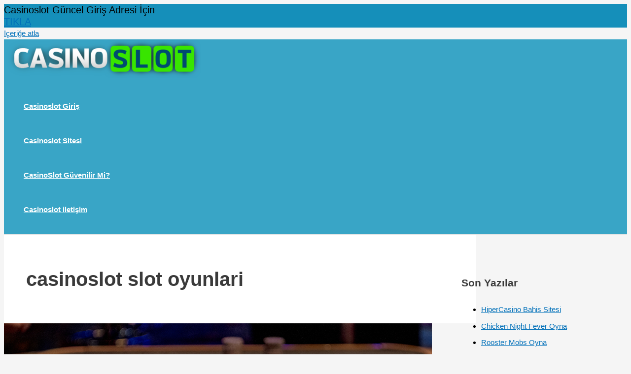

--- FILE ---
content_type: text/html; charset=UTF-8
request_url: https://casinoslotsitesi15.com/tag/casinoslot-slot-oyunlari/
body_size: 29543
content:
<!DOCTYPE html>
<html lang="tr">
<head>
<meta charset="UTF-8">
<meta name="viewport" content="width=device-width, initial-scale=1">
	<link rel="profile" href="https://gmpg.org/xfn/11"> 
	<meta name='robots' content='noindex, follow' />
<meta name="generator" content="Bu sitenin AMP ve CDN (İç Link) kurulumu NGY tarafından yapılmıştır."/>
	<!-- This site is optimized with the Yoast SEO plugin v25.6 - https://yoast.com/wordpress/plugins/seo/ -->
	<title>casinoslot slot oyunlari arşivleri - CasinoSlot Sitesi</title>
	<meta property="og:locale" content="tr_TR" />
	<meta property="og:type" content="article" />
	<meta property="og:title" content="casinoslot slot oyunlari arşivleri - CasinoSlot Sitesi" />
	<meta property="og:url" content="https://casinoslotsitesi15.com/tag/casinoslot-slot-oyunlari/" />
	<meta property="og:site_name" content="CasinoSlot Sitesi" />
	<meta name="twitter:card" content="summary_large_image" />
	<script type="application/ld+json" class="yoast-schema-graph">{"@context":"https://schema.org","@graph":[{"@type":"CollectionPage","@id":"https://casinoslotsitesi15.com/tag/casinoslot-slot-oyunlari/","url":"https://casinoslotsitesi15.com/tag/casinoslot-slot-oyunlari/","name":"casinoslot slot oyunlari arşivleri - CasinoSlot Sitesi","isPartOf":{"@id":"https://casinoslotsitesi15.com/#website"},"primaryImageOfPage":{"@id":"https://casinoslotsitesi15.com/tag/casinoslot-slot-oyunlari/#primaryimage"},"image":{"@id":"https://casinoslotsitesi15.com/tag/casinoslot-slot-oyunlari/#primaryimage"},"thumbnailUrl":"https://casinoslotsitesi15.com/wp-content/uploads/2018/10/casinoslot-en-cok-kazandiran-slot-oyunlari.jpg","breadcrumb":{"@id":"https://casinoslotsitesi15.com/tag/casinoslot-slot-oyunlari/#breadcrumb"},"inLanguage":"tr"},{"@type":"ImageObject","inLanguage":"tr","@id":"https://casinoslotsitesi15.com/tag/casinoslot-slot-oyunlari/#primaryimage","url":"https://casinoslotsitesi15.com/wp-content/uploads/2018/10/casinoslot-en-cok-kazandiran-slot-oyunlari.jpg","contentUrl":"https://casinoslotsitesi15.com/wp-content/uploads/2018/10/casinoslot-en-cok-kazandiran-slot-oyunlari.jpg","width":997,"height":665},{"@type":"BreadcrumbList","@id":"https://casinoslotsitesi15.com/tag/casinoslot-slot-oyunlari/#breadcrumb","itemListElement":[{"@type":"ListItem","position":1,"name":"Ana sayfa","item":"https://casinoslotsitesi15.com/"},{"@type":"ListItem","position":2,"name":"casinoslot slot oyunlari"}]},{"@type":"WebSite","@id":"https://casinoslotsitesi15.com/#website","url":"https://casinoslotsitesi15.com/","name":"CasinoSlot Sitesi","description":"CasinoSlot Sitesi Bilgileri","publisher":{"@id":"https://casinoslotsitesi15.com/#organization"},"potentialAction":[{"@type":"SearchAction","target":{"@type":"EntryPoint","urlTemplate":"https://casinoslotsitesi15.com/?s={search_term_string}"},"query-input":{"@type":"PropertyValueSpecification","valueRequired":true,"valueName":"search_term_string"}}],"inLanguage":"tr"},{"@type":"Organization","@id":"https://casinoslotsitesi15.com/#organization","name":"CasinoSlot Sitesi","url":"https://casinoslotsitesi15.com/","logo":{"@type":"ImageObject","inLanguage":"tr","@id":"https://casinoslotsitesi15.com/#/schema/logo/image/","url":"https://casinoslotsitesi15.com/wp-content/uploads/2021/10/casinoslot-sitesi.png","contentUrl":"https://casinoslotsitesi15.com/wp-content/uploads/2021/10/casinoslot-sitesi.png","width":543,"height":107,"caption":"CasinoSlot Sitesi"},"image":{"@id":"https://casinoslotsitesi15.com/#/schema/logo/image/"}}]}</script>
	<!-- / Yoast SEO plugin. -->


<link rel="amphtml" href="https://casinoslotsitesii15.xyz/tag/casinoslot-slot-oyunlari/amp/" /><meta name="generator" content="AMP for WP 1.1.11"/><link rel='dns-prefetch' href='//www.googletagmanager.com' />

<link rel='stylesheet' id='astra-bb-builder-css' href='https://casinoslotsitesi15.com/wp-content/themes/astra/assets/css/minified/compatibility/page-builder/bb-plugin.min.css?ver=4.12.1' media='all' />
<link rel='stylesheet' id='astra-theme-css-css' href='https://casinoslotsitesi15.com/wp-content/themes/astra/assets/css/minified/main.min.css?ver=4.12.1' media='all' />
<style id='astra-theme-css-inline-css'>
.ast-no-sidebar .entry-content .alignfull {margin-left: calc( -50vw + 50%);margin-right: calc( -50vw + 50%);max-width: 100vw;width: 100vw;}.ast-no-sidebar .entry-content .alignwide {margin-left: calc(-41vw + 50%);margin-right: calc(-41vw + 50%);max-width: unset;width: unset;}.ast-no-sidebar .entry-content .alignfull .alignfull,.ast-no-sidebar .entry-content .alignfull .alignwide,.ast-no-sidebar .entry-content .alignwide .alignfull,.ast-no-sidebar .entry-content .alignwide .alignwide,.ast-no-sidebar .entry-content .wp-block-column .alignfull,.ast-no-sidebar .entry-content .wp-block-column .alignwide{width: 100%;margin-left: auto;margin-right: auto;}.wp-block-gallery,.blocks-gallery-grid {margin: 0;}.wp-block-separator {max-width: 100px;}.wp-block-separator.is-style-wide,.wp-block-separator.is-style-dots {max-width: none;}.entry-content .has-2-columns .wp-block-column:first-child {padding-right: 10px;}.entry-content .has-2-columns .wp-block-column:last-child {padding-left: 10px;}@media (max-width: 782px) {.entry-content .wp-block-columns .wp-block-column {flex-basis: 100%;}.entry-content .has-2-columns .wp-block-column:first-child {padding-right: 0;}.entry-content .has-2-columns .wp-block-column:last-child {padding-left: 0;}}body .entry-content .wp-block-latest-posts {margin-left: 0;}body .entry-content .wp-block-latest-posts li {list-style: none;}.ast-no-sidebar .ast-container .entry-content .wp-block-latest-posts {margin-left: 0;}.ast-header-break-point .entry-content .alignwide {margin-left: auto;margin-right: auto;}.entry-content .blocks-gallery-item img {margin-bottom: auto;}.wp-block-pullquote {border-top: 4px solid #555d66;border-bottom: 4px solid #555d66;color: #40464d;}:root{--ast-post-nav-space:0;--ast-container-default-xlg-padding:6.67em;--ast-container-default-lg-padding:5.67em;--ast-container-default-slg-padding:4.34em;--ast-container-default-md-padding:3.34em;--ast-container-default-sm-padding:6.67em;--ast-container-default-xs-padding:2.4em;--ast-container-default-xxs-padding:1.4em;--ast-code-block-background:#EEEEEE;--ast-comment-inputs-background:#FAFAFA;--ast-normal-container-width:1200px;--ast-narrow-container-width:750px;--ast-blog-title-font-weight:normal;--ast-blog-meta-weight:inherit;--ast-global-color-primary:var(--ast-global-color-5);--ast-global-color-secondary:var(--ast-global-color-4);--ast-global-color-alternate-background:var(--ast-global-color-7);--ast-global-color-subtle-background:var(--ast-global-color-6);--ast-bg-style-guide:var( --ast-global-color-secondary,--ast-global-color-5 );--ast-shadow-style-guide:0px 0px 4px 0 #00000057;--ast-global-dark-bg-style:#fff;--ast-global-dark-lfs:#fbfbfb;--ast-widget-bg-color:#fafafa;--ast-wc-container-head-bg-color:#fbfbfb;--ast-title-layout-bg:#eeeeee;--ast-search-border-color:#e7e7e7;--ast-lifter-hover-bg:#e6e6e6;--ast-gallery-block-color:#000;--srfm-color-input-label:var(--ast-global-color-2);}html{font-size:93.75%;}a,.page-title{color:var(--ast-global-color-0);}a:hover,a:focus{color:var(--ast-global-color-1);}body,button,input,select,textarea,.ast-button,.ast-custom-button{font-family:-apple-system,BlinkMacSystemFont,Segoe UI,Roboto,Oxygen-Sans,Ubuntu,Cantarell,Helvetica Neue,sans-serif;font-weight:inherit;font-size:15px;font-size:1rem;line-height:var(--ast-body-line-height,1.65em);}blockquote{color:var(--ast-global-color-3);}h1,h2,h3,h4,h5,h6,.entry-content :where(h1,h2,h3,h4,h5,h6),.site-title,.site-title a{font-weight:600;}.ast-site-identity .site-title a{color:var(--ast-global-color-2);}.site-title{font-size:35px;font-size:2.3333333333333rem;display:none;}header .custom-logo-link img{max-width:400px;width:400px;}.astra-logo-svg{width:400px;}.site-header .site-description{font-size:15px;font-size:1rem;display:none;}.entry-title{font-size:26px;font-size:1.7333333333333rem;}.archive .ast-article-post .ast-article-inner,.blog .ast-article-post .ast-article-inner,.archive .ast-article-post .ast-article-inner:hover,.blog .ast-article-post .ast-article-inner:hover{overflow:hidden;}h1,.entry-content :where(h1){font-size:40px;font-size:2.6666666666667rem;font-weight:600;line-height:1.4em;}h2,.entry-content :where(h2){font-size:32px;font-size:2.1333333333333rem;font-weight:600;line-height:1.3em;}h3,.entry-content :where(h3){font-size:26px;font-size:1.7333333333333rem;font-weight:600;line-height:1.3em;}h4,.entry-content :where(h4){font-size:24px;font-size:1.6rem;line-height:1.2em;font-weight:600;}h5,.entry-content :where(h5){font-size:20px;font-size:1.3333333333333rem;line-height:1.2em;font-weight:600;}h6,.entry-content :where(h6){font-size:16px;font-size:1.0666666666667rem;line-height:1.25em;font-weight:600;}::selection{background-color:var(--ast-global-color-0);color:#ffffff;}body,h1,h2,h3,h4,h5,h6,.entry-title a,.entry-content :where(h1,h2,h3,h4,h5,h6){color:var(--ast-global-color-3);}.tagcloud a:hover,.tagcloud a:focus,.tagcloud a.current-item{color:#ffffff;border-color:var(--ast-global-color-0);background-color:var(--ast-global-color-0);}input:focus,input[type="text"]:focus,input[type="email"]:focus,input[type="url"]:focus,input[type="password"]:focus,input[type="reset"]:focus,input[type="search"]:focus,textarea:focus{border-color:var(--ast-global-color-0);}input[type="radio"]:checked,input[type=reset],input[type="checkbox"]:checked,input[type="checkbox"]:hover:checked,input[type="checkbox"]:focus:checked,input[type=range]::-webkit-slider-thumb{border-color:var(--ast-global-color-0);background-color:var(--ast-global-color-0);box-shadow:none;}.site-footer a:hover + .post-count,.site-footer a:focus + .post-count{background:var(--ast-global-color-0);border-color:var(--ast-global-color-0);}.single .nav-links .nav-previous,.single .nav-links .nav-next{color:var(--ast-global-color-0);}.entry-meta,.entry-meta *{line-height:1.45;color:var(--ast-global-color-0);}.entry-meta a:not(.ast-button):hover,.entry-meta a:not(.ast-button):hover *,.entry-meta a:not(.ast-button):focus,.entry-meta a:not(.ast-button):focus *,.page-links > .page-link,.page-links .page-link:hover,.post-navigation a:hover{color:var(--ast-global-color-1);}#cat option,.secondary .calendar_wrap thead a,.secondary .calendar_wrap thead a:visited{color:var(--ast-global-color-0);}.secondary .calendar_wrap #today,.ast-progress-val span{background:var(--ast-global-color-0);}.secondary a:hover + .post-count,.secondary a:focus + .post-count{background:var(--ast-global-color-0);border-color:var(--ast-global-color-0);}.calendar_wrap #today > a{color:#ffffff;}.page-links .page-link,.single .post-navigation a{color:var(--ast-global-color-0);}.ast-search-menu-icon .search-form button.search-submit{padding:0 4px;}.ast-search-menu-icon form.search-form{padding-right:0;}.ast-search-menu-icon.slide-search input.search-field{width:0;}.ast-header-search .ast-search-menu-icon.ast-dropdown-active .search-form,.ast-header-search .ast-search-menu-icon.ast-dropdown-active .search-field:focus{transition:all 0.2s;}.search-form input.search-field:focus{outline:none;}.ast-archive-title{color:var(--ast-global-color-2);}.widget-title,.widget .wp-block-heading{font-size:21px;font-size:1.4rem;color:var(--ast-global-color-2);}#secondary,#secondary button,#secondary input,#secondary select,#secondary textarea{font-size:15px;font-size:1rem;}.ast-single-post .entry-content a,.ast-comment-content a:not(.ast-comment-edit-reply-wrap a){text-decoration:underline;}.ast-single-post .wp-block-button .wp-block-button__link,.ast-single-post .entry-content .uagb-tab a,.ast-single-post .entry-content .uagb-ifb-cta a,.ast-single-post .entry-content .wp-block-uagb-buttons a,.ast-single-post .entry-content .uabb-module-content a,.ast-single-post .entry-content .uagb-post-grid a,.ast-single-post .entry-content .uagb-timeline a,.ast-single-post .entry-content .uagb-toc__wrap a,.ast-single-post .entry-content .uagb-taxomony-box a,.entry-content .wp-block-latest-posts > li > a,.ast-single-post .entry-content .wp-block-file__button,a.ast-post-filter-single,.ast-single-post .wp-block-buttons .wp-block-button.is-style-outline .wp-block-button__link,.ast-single-post .ast-comment-content .comment-reply-link,.ast-single-post .ast-comment-content .comment-edit-link{text-decoration:none;}.ast-search-menu-icon.slide-search a:focus-visible:focus-visible,.astra-search-icon:focus-visible,#close:focus-visible,a:focus-visible,.ast-menu-toggle:focus-visible,.site .skip-link:focus-visible,.wp-block-loginout input:focus-visible,.wp-block-search.wp-block-search__button-inside .wp-block-search__inside-wrapper,.ast-header-navigation-arrow:focus-visible,.ast-orders-table__row .ast-orders-table__cell:focus-visible,a#ast-apply-coupon:focus-visible,#ast-apply-coupon:focus-visible,#close:focus-visible,.button.search-submit:focus-visible,#search_submit:focus,.normal-search:focus-visible,.ast-header-account-wrap:focus-visible,.astra-cart-drawer-close:focus,.ast-single-variation:focus,.ast-button:focus,.ast-builder-button-wrap:has(.ast-custom-button-link:focus),.ast-builder-button-wrap .ast-custom-button-link:focus{outline-style:dotted;outline-color:inherit;outline-width:thin;}input:focus,input[type="text"]:focus,input[type="email"]:focus,input[type="url"]:focus,input[type="password"]:focus,input[type="reset"]:focus,input[type="search"]:focus,input[type="number"]:focus,textarea:focus,.wp-block-search__input:focus,[data-section="section-header-mobile-trigger"] .ast-button-wrap .ast-mobile-menu-trigger-minimal:focus,.ast-mobile-popup-drawer.active .menu-toggle-close:focus,#ast-scroll-top:focus,#coupon_code:focus,#ast-coupon-code:focus{border-style:dotted;border-color:inherit;border-width:thin;}input{outline:none;}.ast-logo-title-inline .site-logo-img{padding-right:1em;}.site-logo-img img{ transition:all 0.2s linear;}body .ast-oembed-container *{position:absolute;top:0;width:100%;height:100%;left:0;}body .wp-block-embed-pocket-casts .ast-oembed-container *{position:unset;}.ast-single-post-featured-section + article {margin-top: 2em;}.site-content .ast-single-post-featured-section img {width: 100%;overflow: hidden;object-fit: cover;}.site > .ast-single-related-posts-container {margin-top: 0;}@media (min-width: 922px) {.ast-desktop .ast-container--narrow {max-width: var(--ast-narrow-container-width);margin: 0 auto;}}#secondary {margin: 4em 0 2.5em;word-break: break-word;line-height: 2;}#secondary li {margin-bottom: 0.25em;}#secondary li:last-child {margin-bottom: 0;}@media (max-width: 768px) {.js_active .ast-plain-container.ast-single-post #secondary {margin-top: 1.5em;}}.ast-separate-container.ast-two-container #secondary .widget {background-color: #fff;padding: 2em;margin-bottom: 2em;}@media (min-width: 993px) {.ast-left-sidebar #secondary {padding-right: 60px;}.ast-right-sidebar #secondary {padding-left: 60px;}}@media (max-width: 993px) {.ast-right-sidebar #secondary {padding-left: 30px;}.ast-left-sidebar #secondary {padding-right: 30px;}}@media (max-width:921.9px){#ast-desktop-header{display:none;}}@media (min-width:922px){#ast-mobile-header{display:none;}}.wp-block-buttons.aligncenter{justify-content:center;}@media (min-width:1200px){.ast-separate-container.ast-right-sidebar .entry-content .wp-block-image.alignfull,.ast-separate-container.ast-left-sidebar .entry-content .wp-block-image.alignfull,.ast-separate-container.ast-right-sidebar .entry-content .wp-block-cover.alignfull,.ast-separate-container.ast-left-sidebar .entry-content .wp-block-cover.alignfull{margin-left:-6.67em;margin-right:-6.67em;max-width:unset;width:unset;}.ast-separate-container.ast-right-sidebar .entry-content .wp-block-image.alignwide,.ast-separate-container.ast-left-sidebar .entry-content .wp-block-image.alignwide,.ast-separate-container.ast-right-sidebar .entry-content .wp-block-cover.alignwide,.ast-separate-container.ast-left-sidebar .entry-content .wp-block-cover.alignwide{margin-left:-20px;margin-right:-20px;max-width:unset;width:unset;}}@media (min-width:1200px){.wp-block-group .has-background{padding:20px;}}@media (min-width:1200px){.ast-separate-container.ast-right-sidebar .entry-content .wp-block-group.alignwide,.ast-separate-container.ast-left-sidebar .entry-content .wp-block-group.alignwide,.ast-separate-container.ast-right-sidebar .entry-content .wp-block-cover.alignwide,.ast-separate-container.ast-left-sidebar .entry-content .wp-block-cover.alignwide{margin-left:-20px;margin-right:-20px;padding-left:20px;padding-right:20px;}.ast-separate-container.ast-right-sidebar .entry-content .wp-block-group.alignfull,.ast-separate-container.ast-left-sidebar .entry-content .wp-block-group.alignfull,.ast-separate-container.ast-right-sidebar .entry-content .wp-block-cover.alignfull,.ast-separate-container.ast-left-sidebar .entry-content .wp-block-cover.alignfull{margin-left:-6.67em;margin-right:-6.67em;padding-left:6.67em;padding-right:6.67em;}}@media (min-width:1200px){.wp-block-cover-image.alignwide .wp-block-cover__inner-container,.wp-block-cover.alignwide .wp-block-cover__inner-container,.wp-block-cover-image.alignfull .wp-block-cover__inner-container,.wp-block-cover.alignfull .wp-block-cover__inner-container{width:100%;}}.wp-block-columns{margin-bottom:unset;}.wp-block-image.size-full{margin:2rem 0;}.wp-block-separator.has-background{padding:0;}.wp-block-gallery{margin-bottom:1.6em;}.wp-block-group{padding-top:4em;padding-bottom:4em;}.wp-block-group__inner-container .wp-block-columns:last-child,.wp-block-group__inner-container :last-child,.wp-block-table table{margin-bottom:0;}.blocks-gallery-grid{width:100%;}.wp-block-navigation-link__content{padding:5px 0;}.wp-block-group .wp-block-group .has-text-align-center,.wp-block-group .wp-block-column .has-text-align-center{max-width:100%;}.has-text-align-center{margin:0 auto;}@media (min-width:1200px){.wp-block-cover__inner-container,.alignwide .wp-block-group__inner-container,.alignfull .wp-block-group__inner-container{max-width:1200px;margin:0 auto;}.wp-block-group.alignnone,.wp-block-group.aligncenter,.wp-block-group.alignleft,.wp-block-group.alignright,.wp-block-group.alignwide,.wp-block-columns.alignwide{margin:2rem 0 1rem 0;}}@media (max-width:1200px){.wp-block-group{padding:3em;}.wp-block-group .wp-block-group{padding:1.5em;}.wp-block-columns,.wp-block-column{margin:1rem 0;}}@media (min-width:921px){.wp-block-columns .wp-block-group{padding:2em;}}@media (max-width:544px){.wp-block-cover-image .wp-block-cover__inner-container,.wp-block-cover .wp-block-cover__inner-container{width:unset;}.wp-block-cover,.wp-block-cover-image{padding:2em 0;}.wp-block-group,.wp-block-cover{padding:2em;}.wp-block-media-text__media img,.wp-block-media-text__media video{width:unset;max-width:100%;}.wp-block-media-text.has-background .wp-block-media-text__content{padding:1em;}}.wp-block-image.aligncenter{margin-left:auto;margin-right:auto;}.wp-block-table.aligncenter{margin-left:auto;margin-right:auto;}@media (min-width:544px){.entry-content .wp-block-media-text.has-media-on-the-right .wp-block-media-text__content{padding:0 8% 0 0;}.entry-content .wp-block-media-text .wp-block-media-text__content{padding:0 0 0 8%;}.ast-plain-container .site-content .entry-content .has-custom-content-position.is-position-bottom-left > *,.ast-plain-container .site-content .entry-content .has-custom-content-position.is-position-bottom-right > *,.ast-plain-container .site-content .entry-content .has-custom-content-position.is-position-top-left > *,.ast-plain-container .site-content .entry-content .has-custom-content-position.is-position-top-right > *,.ast-plain-container .site-content .entry-content .has-custom-content-position.is-position-center-right > *,.ast-plain-container .site-content .entry-content .has-custom-content-position.is-position-center-left > *{margin:0;}}@media (max-width:544px){.entry-content .wp-block-media-text .wp-block-media-text__content{padding:8% 0;}.wp-block-media-text .wp-block-media-text__media img{width:auto;max-width:100%;}}.wp-block-button.is-style-outline .wp-block-button__link{border-color:var(--ast-global-color-0);}div.wp-block-button.is-style-outline > .wp-block-button__link:not(.has-text-color),div.wp-block-button.wp-block-button__link.is-style-outline:not(.has-text-color){color:var(--ast-global-color-0);}.wp-block-button.is-style-outline .wp-block-button__link:hover,.wp-block-buttons .wp-block-button.is-style-outline .wp-block-button__link:focus,.wp-block-buttons .wp-block-button.is-style-outline > .wp-block-button__link:not(.has-text-color):hover,.wp-block-buttons .wp-block-button.wp-block-button__link.is-style-outline:not(.has-text-color):hover{color:#ffffff;background-color:var(--ast-global-color-1);border-color:var(--ast-global-color-1);}.post-page-numbers.current .page-link,.ast-pagination .page-numbers.current{color:#ffffff;border-color:var(--ast-global-color-0);background-color:var(--ast-global-color-0);}@media (min-width:544px){.entry-content > .alignleft{margin-right:20px;}.entry-content > .alignright{margin-left:20px;}}.wp-block-button.is-style-outline .wp-block-button__link.wp-element-button,.ast-outline-button{border-color:var(--ast-global-color-0);font-family:inherit;font-weight:inherit;line-height:1em;}.wp-block-buttons .wp-block-button.is-style-outline > .wp-block-button__link:not(.has-text-color),.wp-block-buttons .wp-block-button.wp-block-button__link.is-style-outline:not(.has-text-color),.ast-outline-button{color:var(--ast-global-color-0);}.wp-block-button.is-style-outline .wp-block-button__link:hover,.wp-block-buttons .wp-block-button.is-style-outline .wp-block-button__link:focus,.wp-block-buttons .wp-block-button.is-style-outline > .wp-block-button__link:not(.has-text-color):hover,.wp-block-buttons .wp-block-button.wp-block-button__link.is-style-outline:not(.has-text-color):hover,.ast-outline-button:hover,.ast-outline-button:focus,.wp-block-uagb-buttons-child .uagb-buttons-repeater.ast-outline-button:hover,.wp-block-uagb-buttons-child .uagb-buttons-repeater.ast-outline-button:focus{color:#ffffff;background-color:var(--ast-global-color-1);border-color:var(--ast-global-color-1);}.wp-block-button .wp-block-button__link.wp-element-button.is-style-outline:not(.has-background),.wp-block-button.is-style-outline>.wp-block-button__link.wp-element-button:not(.has-background),.ast-outline-button{background-color:transparent;}.entry-content[data-ast-blocks-layout] > figure{margin-bottom:1em;}h1.widget-title{font-weight:600;}h2.widget-title{font-weight:600;}h3.widget-title{font-weight:600;}@media (max-width:921px){.ast-left-sidebar #content > .ast-container{display:flex;flex-direction:column-reverse;width:100%;}.ast-separate-container .ast-article-post,.ast-separate-container .ast-article-single{padding:1.5em 2.14em;}.ast-author-box img.avatar{margin:20px 0 0 0;}}@media (max-width:921px){#secondary.secondary{padding-top:0;}.ast-separate-container.ast-right-sidebar #secondary{padding-left:1em;padding-right:1em;}.ast-separate-container.ast-two-container #secondary{padding-left:0;padding-right:0;}.ast-page-builder-template .entry-header #secondary,.ast-page-builder-template #secondary{margin-top:1.5em;}}@media (max-width:921px){.ast-right-sidebar #primary{padding-right:0;}.ast-page-builder-template.ast-left-sidebar #secondary,.ast-page-builder-template.ast-right-sidebar #secondary{padding-right:20px;padding-left:20px;}.ast-right-sidebar #secondary,.ast-left-sidebar #primary{padding-left:0;}.ast-left-sidebar #secondary{padding-right:0;}}@media (min-width:922px){.ast-separate-container.ast-right-sidebar #primary,.ast-separate-container.ast-left-sidebar #primary{border:0;}.search-no-results.ast-separate-container #primary{margin-bottom:4em;}}@media (min-width:922px){.ast-right-sidebar #primary{border-right:1px solid var(--ast-border-color);}.ast-left-sidebar #primary{border-left:1px solid var(--ast-border-color);}.ast-right-sidebar #secondary{border-left:1px solid var(--ast-border-color);margin-left:-1px;}.ast-left-sidebar #secondary{border-right:1px solid var(--ast-border-color);margin-right:-1px;}.ast-separate-container.ast-two-container.ast-right-sidebar #secondary{padding-left:30px;padding-right:0;}.ast-separate-container.ast-two-container.ast-left-sidebar #secondary{padding-right:30px;padding-left:0;}.ast-separate-container.ast-right-sidebar #secondary,.ast-separate-container.ast-left-sidebar #secondary{border:0;margin-left:auto;margin-right:auto;}.ast-separate-container.ast-two-container #secondary .widget:last-child{margin-bottom:0;}}.wp-block-button .wp-block-button__link{color:#ffffff;}.wp-block-button .wp-block-button__link:hover,.wp-block-button .wp-block-button__link:focus{color:#ffffff;background-color:var(--ast-global-color-1);border-color:var(--ast-global-color-1);}.wp-block-button .wp-block-button__link{border-color:var(--ast-global-color-0);background-color:var(--ast-global-color-0);color:#ffffff;font-family:inherit;font-weight:inherit;line-height:1em;padding-top:15px;padding-right:30px;padding-bottom:15px;padding-left:30px;}@media (max-width:921px){.wp-block-button .wp-block-button__link{padding-top:14px;padding-right:28px;padding-bottom:14px;padding-left:28px;}}@media (max-width:544px){.wp-block-button .wp-block-button__link{padding-top:12px;padding-right:24px;padding-bottom:12px;padding-left:24px;}}.menu-toggle,button,.ast-button,.ast-custom-button,.button,input#submit,input[type="button"],input[type="submit"],input[type="reset"],form[CLASS*="wp-block-search__"].wp-block-search .wp-block-search__inside-wrapper .wp-block-search__button{border-style:solid;border-top-width:0;border-right-width:0;border-left-width:0;border-bottom-width:0;color:#ffffff;border-color:var(--ast-global-color-0);background-color:var(--ast-global-color-0);padding-top:15px;padding-right:30px;padding-bottom:15px;padding-left:30px;font-family:inherit;font-weight:inherit;line-height:1em;}button:focus,.menu-toggle:hover,button:hover,.ast-button:hover,.ast-custom-button:hover .button:hover,.ast-custom-button:hover ,input[type=reset]:hover,input[type=reset]:focus,input#submit:hover,input#submit:focus,input[type="button"]:hover,input[type="button"]:focus,input[type="submit"]:hover,input[type="submit"]:focus,form[CLASS*="wp-block-search__"].wp-block-search .wp-block-search__inside-wrapper .wp-block-search__button:hover,form[CLASS*="wp-block-search__"].wp-block-search .wp-block-search__inside-wrapper .wp-block-search__button:focus{color:#ffffff;background-color:var(--ast-global-color-1);border-color:var(--ast-global-color-1);}@media (max-width:921px){.menu-toggle,button,.ast-button,.ast-custom-button,.button,input#submit,input[type="button"],input[type="submit"],input[type="reset"],form[CLASS*="wp-block-search__"].wp-block-search .wp-block-search__inside-wrapper .wp-block-search__button{padding-top:14px;padding-right:28px;padding-bottom:14px;padding-left:28px;}}@media (max-width:544px){.menu-toggle,button,.ast-button,.ast-custom-button,.button,input#submit,input[type="button"],input[type="submit"],input[type="reset"],form[CLASS*="wp-block-search__"].wp-block-search .wp-block-search__inside-wrapper .wp-block-search__button{padding-top:12px;padding-right:24px;padding-bottom:12px;padding-left:24px;}}@media (max-width:921px){.ast-mobile-header-stack .main-header-bar .ast-search-menu-icon{display:inline-block;}.ast-header-break-point.ast-header-custom-item-outside .ast-mobile-header-stack .main-header-bar .ast-search-icon{margin:0;}.ast-comment-avatar-wrap img{max-width:2.5em;}.ast-comment-meta{padding:0 1.8888em 1.3333em;}.ast-separate-container .ast-comment-list li.depth-1{padding:1.5em 2.14em;}.ast-separate-container .comment-respond{padding:2em 2.14em;}}@media (min-width:544px){.ast-container{max-width:100%;}}@media (max-width:544px){.ast-separate-container .ast-article-post,.ast-separate-container .ast-article-single,.ast-separate-container .comments-title,.ast-separate-container .ast-archive-description{padding:1.5em 1em;}.ast-separate-container #content .ast-container{padding-left:0.54em;padding-right:0.54em;}.ast-separate-container .ast-comment-list .bypostauthor{padding:.5em;}.ast-search-menu-icon.ast-dropdown-active .search-field{width:170px;}.ast-separate-container #secondary{padding-top:0;}.ast-separate-container.ast-two-container #secondary .widget{margin-bottom:1.5em;padding-left:1em;padding-right:1em;}} #ast-mobile-header .ast-site-header-cart-li a{pointer-events:none;}body,.ast-separate-container{background-color:var(--ast-global-color-4);}.ast-no-sidebar.ast-separate-container .entry-content .alignfull {margin-left: -6.67em;margin-right: -6.67em;width: auto;}@media (max-width: 1200px) {.ast-no-sidebar.ast-separate-container .entry-content .alignfull {margin-left: -2.4em;margin-right: -2.4em;}}@media (max-width: 768px) {.ast-no-sidebar.ast-separate-container .entry-content .alignfull {margin-left: -2.14em;margin-right: -2.14em;}}@media (max-width: 544px) {.ast-no-sidebar.ast-separate-container .entry-content .alignfull {margin-left: -1em;margin-right: -1em;}}.ast-no-sidebar.ast-separate-container .entry-content .alignwide {margin-left: -20px;margin-right: -20px;}.ast-no-sidebar.ast-separate-container .entry-content .wp-block-column .alignfull,.ast-no-sidebar.ast-separate-container .entry-content .wp-block-column .alignwide {margin-left: auto;margin-right: auto;width: 100%;}@media (max-width:921px){.site-title{display:block;}.site-header .site-description{display:none;}h1,.entry-content :where(h1){font-size:30px;}h2,.entry-content :where(h2){font-size:25px;}h3,.entry-content :where(h3){font-size:20px;}}@media (max-width:544px){.site-title{display:block;}.site-header .site-description{display:none;}h1,.entry-content :where(h1){font-size:30px;}h2,.entry-content :where(h2){font-size:25px;}h3,.entry-content :where(h3){font-size:20px;}}@media (max-width:921px){html{font-size:85.5%;}}@media (max-width:544px){html{font-size:85.5%;}}@media (min-width:922px){.ast-container{max-width:1240px;}}@media (min-width:922px){.site-content .ast-container{display:flex;}}@media (max-width:921px){.site-content .ast-container{flex-direction:column;}}.ast-blog-layout-classic-grid .ast-article-inner{box-shadow:0px 6px 15px -2px rgba(16,24,40,0.05);}.ast-separate-container .ast-blog-layout-classic-grid .ast-article-inner,.ast-plain-container .ast-blog-layout-classic-grid .ast-article-inner{height:100%;}.ast-blog-layout-6-grid .ast-blog-featured-section:before { content: ""; }.cat-links.badge a,.tags-links.badge a {padding: 4px 8px;border-radius: 3px;font-weight: 400;}.cat-links.underline a,.tags-links.underline a{text-decoration: underline;}@media (min-width:922px){.main-header-menu .sub-menu .menu-item.ast-left-align-sub-menu:hover > .sub-menu,.main-header-menu .sub-menu .menu-item.ast-left-align-sub-menu.focus > .sub-menu{margin-left:-0px;}}.site .comments-area{padding-bottom:3em;}.wp-block-search {margin-bottom: 20px;}.wp-block-site-tagline {margin-top: 20px;}form.wp-block-search .wp-block-search__input,.wp-block-search.wp-block-search__button-inside .wp-block-search__inside-wrapper {border-color: #eaeaea;background: #fafafa;}.wp-block-search.wp-block-search__button-inside .wp-block-search__inside-wrapper .wp-block-search__input:focus,.wp-block-loginout input:focus {outline: thin dotted;}.wp-block-loginout input:focus {border-color: transparent;} form.wp-block-search .wp-block-search__inside-wrapper .wp-block-search__input {padding: 12px;}form.wp-block-search .wp-block-search__button svg {fill: currentColor;width: 20px;height: 20px;}.wp-block-loginout p label {display: block;}.wp-block-loginout p:not(.login-remember):not(.login-submit) input {width: 100%;}.wp-block-loginout .login-remember input {width: 1.1rem;height: 1.1rem;margin: 0 5px 4px 0;vertical-align: middle;}blockquote {padding: 1.2em;}:root .has-ast-global-color-0-color{color:var(--ast-global-color-0);}:root .has-ast-global-color-0-background-color{background-color:var(--ast-global-color-0);}:root .wp-block-button .has-ast-global-color-0-color{color:var(--ast-global-color-0);}:root .wp-block-button .has-ast-global-color-0-background-color{background-color:var(--ast-global-color-0);}:root .has-ast-global-color-1-color{color:var(--ast-global-color-1);}:root .has-ast-global-color-1-background-color{background-color:var(--ast-global-color-1);}:root .wp-block-button .has-ast-global-color-1-color{color:var(--ast-global-color-1);}:root .wp-block-button .has-ast-global-color-1-background-color{background-color:var(--ast-global-color-1);}:root .has-ast-global-color-2-color{color:var(--ast-global-color-2);}:root .has-ast-global-color-2-background-color{background-color:var(--ast-global-color-2);}:root .wp-block-button .has-ast-global-color-2-color{color:var(--ast-global-color-2);}:root .wp-block-button .has-ast-global-color-2-background-color{background-color:var(--ast-global-color-2);}:root .has-ast-global-color-3-color{color:var(--ast-global-color-3);}:root .has-ast-global-color-3-background-color{background-color:var(--ast-global-color-3);}:root .wp-block-button .has-ast-global-color-3-color{color:var(--ast-global-color-3);}:root .wp-block-button .has-ast-global-color-3-background-color{background-color:var(--ast-global-color-3);}:root .has-ast-global-color-4-color{color:var(--ast-global-color-4);}:root .has-ast-global-color-4-background-color{background-color:var(--ast-global-color-4);}:root .wp-block-button .has-ast-global-color-4-color{color:var(--ast-global-color-4);}:root .wp-block-button .has-ast-global-color-4-background-color{background-color:var(--ast-global-color-4);}:root .has-ast-global-color-5-color{color:var(--ast-global-color-5);}:root .has-ast-global-color-5-background-color{background-color:var(--ast-global-color-5);}:root .wp-block-button .has-ast-global-color-5-color{color:var(--ast-global-color-5);}:root .wp-block-button .has-ast-global-color-5-background-color{background-color:var(--ast-global-color-5);}:root .has-ast-global-color-6-color{color:var(--ast-global-color-6);}:root .has-ast-global-color-6-background-color{background-color:var(--ast-global-color-6);}:root .wp-block-button .has-ast-global-color-6-color{color:var(--ast-global-color-6);}:root .wp-block-button .has-ast-global-color-6-background-color{background-color:var(--ast-global-color-6);}:root .has-ast-global-color-7-color{color:var(--ast-global-color-7);}:root .has-ast-global-color-7-background-color{background-color:var(--ast-global-color-7);}:root .wp-block-button .has-ast-global-color-7-color{color:var(--ast-global-color-7);}:root .wp-block-button .has-ast-global-color-7-background-color{background-color:var(--ast-global-color-7);}:root .has-ast-global-color-8-color{color:var(--ast-global-color-8);}:root .has-ast-global-color-8-background-color{background-color:var(--ast-global-color-8);}:root .wp-block-button .has-ast-global-color-8-color{color:var(--ast-global-color-8);}:root .wp-block-button .has-ast-global-color-8-background-color{background-color:var(--ast-global-color-8);}:root{--ast-global-color-0:#0170B9;--ast-global-color-1:#3a3a3a;--ast-global-color-2:#3a3a3a;--ast-global-color-3:#4B4F58;--ast-global-color-4:#F5F5F5;--ast-global-color-5:#FFFFFF;--ast-global-color-6:#E5E5E5;--ast-global-color-7:#424242;--ast-global-color-8:#000000;}:root {--ast-border-color : #dddddd;}.ast-archive-entry-banner {-js-display: flex;display: flex;flex-direction: column;justify-content: center;text-align: center;position: relative;background: var(--ast-title-layout-bg);}.ast-archive-entry-banner[data-banner-width-type="custom"] {margin: 0 auto;width: 100%;}.ast-archive-entry-banner[data-banner-layout="layout-1"] {background: inherit;padding: 20px 0;text-align: left;}body.archive .ast-archive-description{max-width:1200px;width:100%;text-align:left;padding-top:3em;padding-right:3em;padding-bottom:3em;padding-left:3em;}body.archive .ast-archive-description .ast-archive-title,body.archive .ast-archive-description .ast-archive-title *{font-size:40px;font-size:2.6666666666667rem;}body.archive .ast-archive-description > *:not(:last-child){margin-bottom:10px;}@media (max-width:921px){body.archive .ast-archive-description{text-align:left;}}@media (max-width:544px){body.archive .ast-archive-description{text-align:left;}}.ast-breadcrumbs .trail-browse,.ast-breadcrumbs .trail-items,.ast-breadcrumbs .trail-items li{display:inline-block;margin:0;padding:0;border:none;background:inherit;text-indent:0;text-decoration:none;}.ast-breadcrumbs .trail-browse{font-size:inherit;font-style:inherit;font-weight:inherit;color:inherit;}.ast-breadcrumbs .trail-items{list-style:none;}.trail-items li::after{padding:0 0.3em;content:"\00bb";}.trail-items li:last-of-type::after{display:none;}h1,h2,h3,h4,h5,h6,.entry-content :where(h1,h2,h3,h4,h5,h6){color:var(--ast-global-color-2);}.entry-title a{color:var(--ast-global-color-2);}@media (max-width:921px){.ast-builder-grid-row-container.ast-builder-grid-row-tablet-3-firstrow .ast-builder-grid-row > *:first-child,.ast-builder-grid-row-container.ast-builder-grid-row-tablet-3-lastrow .ast-builder-grid-row > *:last-child{grid-column:1 / -1;}}@media (max-width:544px){.ast-builder-grid-row-container.ast-builder-grid-row-mobile-3-firstrow .ast-builder-grid-row > *:first-child,.ast-builder-grid-row-container.ast-builder-grid-row-mobile-3-lastrow .ast-builder-grid-row > *:last-child{grid-column:1 / -1;}}.ast-builder-layout-element[data-section="title_tagline"]{display:flex;}@media (max-width:921px){.ast-header-break-point .ast-builder-layout-element[data-section="title_tagline"]{display:flex;}}@media (max-width:544px){.ast-header-break-point .ast-builder-layout-element[data-section="title_tagline"]{display:flex;}}.ast-builder-menu-1{font-family:inherit;font-weight:600;}.ast-builder-menu-1 .menu-item > .menu-link{font-size:15px;font-size:1rem;color:#ffffff;}.ast-builder-menu-1 .menu-item > .ast-menu-toggle{color:#ffffff;}.ast-builder-menu-1 .sub-menu,.ast-builder-menu-1 .inline-on-mobile .sub-menu{border-top-width:2px;border-bottom-width:0;border-right-width:0;border-left-width:0;border-color:var(--ast-global-color-0);border-style:solid;}.ast-builder-menu-1 .sub-menu .sub-menu{top:-2px;}.ast-builder-menu-1 .main-header-menu > .menu-item > .sub-menu,.ast-builder-menu-1 .main-header-menu > .menu-item > .astra-full-megamenu-wrapper{margin-top:0;}.ast-desktop .ast-builder-menu-1 .main-header-menu > .menu-item > .sub-menu:before,.ast-desktop .ast-builder-menu-1 .main-header-menu > .menu-item > .astra-full-megamenu-wrapper:before{height:calc( 0px + 2px + 5px );}.ast-desktop .ast-builder-menu-1 .menu-item .sub-menu .menu-link{border-style:none;}@media (max-width:921px){.ast-header-break-point .ast-builder-menu-1 .menu-item.menu-item-has-children > .ast-menu-toggle{top:0;}.ast-builder-menu-1 .inline-on-mobile .menu-item.menu-item-has-children > .ast-menu-toggle{right:-15px;}.ast-builder-menu-1 .menu-item-has-children > .menu-link:after{content:unset;}.ast-builder-menu-1 .main-header-menu > .menu-item > .sub-menu,.ast-builder-menu-1 .main-header-menu > .menu-item > .astra-full-megamenu-wrapper{margin-top:0;}}@media (max-width:544px){.ast-header-break-point .ast-builder-menu-1 .menu-item.menu-item-has-children > .ast-menu-toggle{top:0;}.ast-builder-menu-1 .main-header-menu > .menu-item > .sub-menu,.ast-builder-menu-1 .main-header-menu > .menu-item > .astra-full-megamenu-wrapper{margin-top:0;}}.ast-builder-menu-1{display:flex;}@media (max-width:921px){.ast-header-break-point .ast-builder-menu-1{display:flex;}}@media (max-width:544px){.ast-header-break-point .ast-builder-menu-1{display:flex;}}.ast-desktop .ast-menu-hover-style-underline > .menu-item > .menu-link:before,.ast-desktop .ast-menu-hover-style-overline > .menu-item > .menu-link:before {content: "";position: absolute;width: 100%;right: 50%;height: 1px;background-color: transparent;transform: scale(0,0) translate(-50%,0);transition: transform .3s ease-in-out,color .0s ease-in-out;}.ast-desktop .ast-menu-hover-style-underline > .menu-item:hover > .menu-link:before,.ast-desktop .ast-menu-hover-style-overline > .menu-item:hover > .menu-link:before {width: calc(100% - 1.2em);background-color: currentColor;transform: scale(1,1) translate(50%,0);}.ast-desktop .ast-menu-hover-style-underline > .menu-item > .menu-link:before {bottom: 0;}.ast-desktop .ast-menu-hover-style-overline > .menu-item > .menu-link:before {top: 0;}.ast-desktop .ast-menu-hover-style-zoom > .menu-item > .menu-link:hover {transition: all .3s ease;transform: scale(1.2);}.site-below-footer-wrap{padding-top:20px;padding-bottom:20px;}.site-below-footer-wrap[data-section="section-below-footer-builder"]{background-color:var( --ast-global-color-primary,--ast-global-color-4 );min-height:80px;border-style:solid;border-width:0px;border-top-width:1px;border-top-color:var(--ast-global-color-subtle-background,--ast-global-color-6);}.site-below-footer-wrap[data-section="section-below-footer-builder"] .ast-builder-grid-row{max-width:1200px;min-height:80px;margin-left:auto;margin-right:auto;}.site-below-footer-wrap[data-section="section-below-footer-builder"] .ast-builder-grid-row,.site-below-footer-wrap[data-section="section-below-footer-builder"] .site-footer-section{align-items:flex-start;}.site-below-footer-wrap[data-section="section-below-footer-builder"].ast-footer-row-inline .site-footer-section{display:flex;margin-bottom:0;}.ast-builder-grid-row-full .ast-builder-grid-row{grid-template-columns:1fr;}@media (max-width:921px){.site-below-footer-wrap[data-section="section-below-footer-builder"].ast-footer-row-tablet-inline .site-footer-section{display:flex;margin-bottom:0;}.site-below-footer-wrap[data-section="section-below-footer-builder"].ast-footer-row-tablet-stack .site-footer-section{display:block;margin-bottom:10px;}.ast-builder-grid-row-container.ast-builder-grid-row-tablet-full .ast-builder-grid-row{grid-template-columns:1fr;}}@media (max-width:544px){.site-below-footer-wrap[data-section="section-below-footer-builder"].ast-footer-row-mobile-inline .site-footer-section{display:flex;margin-bottom:0;}.site-below-footer-wrap[data-section="section-below-footer-builder"].ast-footer-row-mobile-stack .site-footer-section{display:block;margin-bottom:10px;}.ast-builder-grid-row-container.ast-builder-grid-row-mobile-full .ast-builder-grid-row{grid-template-columns:1fr;}}.site-below-footer-wrap[data-section="section-below-footer-builder"]{display:grid;}@media (max-width:921px){.ast-header-break-point .site-below-footer-wrap[data-section="section-below-footer-builder"]{display:grid;}}@media (max-width:544px){.ast-header-break-point .site-below-footer-wrap[data-section="section-below-footer-builder"]{display:grid;}}.ast-footer-copyright{text-align:center;}.ast-footer-copyright.site-footer-focus-item {color:var(--ast-global-color-3);}@media (max-width:921px){.ast-footer-copyright{text-align:center;}}@media (max-width:544px){.ast-footer-copyright{text-align:center;}}.ast-footer-copyright.ast-builder-layout-element{display:flex;}@media (max-width:921px){.ast-header-break-point .ast-footer-copyright.ast-builder-layout-element{display:flex;}}@media (max-width:544px){.ast-header-break-point .ast-footer-copyright.ast-builder-layout-element{display:flex;}}.footer-widget-area.widget-area.site-footer-focus-item{width:auto;}.ast-footer-row-inline .footer-widget-area.widget-area.site-footer-focus-item{width:100%;}.ast-header-break-point .main-header-bar{border-bottom-width:1px;}@media (min-width:922px){.main-header-bar{border-bottom-width:1px;}}@media (min-width:922px){#primary{width:70%;}#secondary{width:30%;}}.main-header-menu .menu-item, #astra-footer-menu .menu-item, .main-header-bar .ast-masthead-custom-menu-items{-js-display:flex;display:flex;-webkit-box-pack:center;-webkit-justify-content:center;-moz-box-pack:center;-ms-flex-pack:center;justify-content:center;-webkit-box-orient:vertical;-webkit-box-direction:normal;-webkit-flex-direction:column;-moz-box-orient:vertical;-moz-box-direction:normal;-ms-flex-direction:column;flex-direction:column;}.main-header-menu > .menu-item > .menu-link, #astra-footer-menu > .menu-item > .menu-link{height:100%;-webkit-box-align:center;-webkit-align-items:center;-moz-box-align:center;-ms-flex-align:center;align-items:center;-js-display:flex;display:flex;}.ast-header-break-point .main-navigation ul .menu-item .menu-link .icon-arrow:first-of-type svg{top:.2em;margin-top:0px;margin-left:0px;width:.65em;transform:translate(0, -2px) rotateZ(270deg);}.ast-mobile-popup-content .ast-submenu-expanded > .ast-menu-toggle{transform:rotateX(180deg);overflow-y:auto;}@media (min-width:922px){.ast-builder-menu .main-navigation > ul > li:last-child a{margin-right:0;}}.ast-separate-container .ast-article-inner{background-color:transparent;background-image:none;}.ast-separate-container .ast-article-post{background-color:var(--ast-global-color-5);}@media (max-width:921px){.ast-separate-container .ast-article-post{background-color:var(--ast-global-color-5);}}@media (max-width:544px){.ast-separate-container .ast-article-post{background-color:var(--ast-global-color-5);}}.ast-separate-container .ast-article-single:not(.ast-related-post), .ast-separate-container .error-404, .ast-separate-container .no-results, .single.ast-separate-container  .ast-author-meta, .ast-separate-container .related-posts-title-wrapper, .ast-separate-container .comments-count-wrapper, .ast-box-layout.ast-plain-container .site-content, .ast-padded-layout.ast-plain-container .site-content, .ast-separate-container .ast-archive-description, .ast-separate-container .comments-area .comment-respond, .ast-separate-container .comments-area .ast-comment-list li, .ast-separate-container .comments-area .comments-title{background-color:var(--ast-global-color-5);}@media (max-width:921px){.ast-separate-container .ast-article-single:not(.ast-related-post), .ast-separate-container .error-404, .ast-separate-container .no-results, .single.ast-separate-container  .ast-author-meta, .ast-separate-container .related-posts-title-wrapper, .ast-separate-container .comments-count-wrapper, .ast-box-layout.ast-plain-container .site-content, .ast-padded-layout.ast-plain-container .site-content, .ast-separate-container .ast-archive-description{background-color:var(--ast-global-color-5);}}@media (max-width:544px){.ast-separate-container .ast-article-single:not(.ast-related-post), .ast-separate-container .error-404, .ast-separate-container .no-results, .single.ast-separate-container  .ast-author-meta, .ast-separate-container .related-posts-title-wrapper, .ast-separate-container .comments-count-wrapper, .ast-box-layout.ast-plain-container .site-content, .ast-padded-layout.ast-plain-container .site-content, .ast-separate-container .ast-archive-description{background-color:var(--ast-global-color-5);}}.ast-separate-container.ast-two-container #secondary .widget{background-color:var(--ast-global-color-5);}@media (max-width:921px){.ast-separate-container.ast-two-container #secondary .widget{background-color:var(--ast-global-color-5);}}@media (max-width:544px){.ast-separate-container.ast-two-container #secondary .widget{background-color:var(--ast-global-color-5);}}.ast-mobile-header-content > *,.ast-desktop-header-content > * {padding: 10px 0;height: auto;}.ast-mobile-header-content > *:first-child,.ast-desktop-header-content > *:first-child {padding-top: 10px;}.ast-mobile-header-content > .ast-builder-menu,.ast-desktop-header-content > .ast-builder-menu {padding-top: 0;}.ast-mobile-header-content > *:last-child,.ast-desktop-header-content > *:last-child {padding-bottom: 0;}.ast-mobile-header-content .ast-search-menu-icon.ast-inline-search label,.ast-desktop-header-content .ast-search-menu-icon.ast-inline-search label {width: 100%;}.ast-desktop-header-content .main-header-bar-navigation .ast-submenu-expanded > .ast-menu-toggle::before {transform: rotateX(180deg);}#ast-desktop-header .ast-desktop-header-content,.ast-mobile-header-content .ast-search-icon,.ast-desktop-header-content .ast-search-icon,.ast-mobile-header-wrap .ast-mobile-header-content,.ast-main-header-nav-open.ast-popup-nav-open .ast-mobile-header-wrap .ast-mobile-header-content,.ast-main-header-nav-open.ast-popup-nav-open .ast-desktop-header-content {display: none;}.ast-main-header-nav-open.ast-header-break-point #ast-desktop-header .ast-desktop-header-content,.ast-main-header-nav-open.ast-header-break-point .ast-mobile-header-wrap .ast-mobile-header-content {display: block;}.ast-desktop .ast-desktop-header-content .astra-menu-animation-slide-up > .menu-item > .sub-menu,.ast-desktop .ast-desktop-header-content .astra-menu-animation-slide-up > .menu-item .menu-item > .sub-menu,.ast-desktop .ast-desktop-header-content .astra-menu-animation-slide-down > .menu-item > .sub-menu,.ast-desktop .ast-desktop-header-content .astra-menu-animation-slide-down > .menu-item .menu-item > .sub-menu,.ast-desktop .ast-desktop-header-content .astra-menu-animation-fade > .menu-item > .sub-menu,.ast-desktop .ast-desktop-header-content .astra-menu-animation-fade > .menu-item .menu-item > .sub-menu {opacity: 1;visibility: visible;}.ast-hfb-header.ast-default-menu-enable.ast-header-break-point .ast-mobile-header-wrap .ast-mobile-header-content .main-header-bar-navigation {width: unset;margin: unset;}.ast-mobile-header-content.content-align-flex-end .main-header-bar-navigation .menu-item-has-children > .ast-menu-toggle,.ast-desktop-header-content.content-align-flex-end .main-header-bar-navigation .menu-item-has-children > .ast-menu-toggle {left: calc( 20px - 0.907em);right: auto;}.ast-mobile-header-content .ast-search-menu-icon,.ast-mobile-header-content .ast-search-menu-icon.slide-search,.ast-desktop-header-content .ast-search-menu-icon,.ast-desktop-header-content .ast-search-menu-icon.slide-search {width: 100%;position: relative;display: block;right: auto;transform: none;}.ast-mobile-header-content .ast-search-menu-icon.slide-search .search-form,.ast-mobile-header-content .ast-search-menu-icon .search-form,.ast-desktop-header-content .ast-search-menu-icon.slide-search .search-form,.ast-desktop-header-content .ast-search-menu-icon .search-form {right: 0;visibility: visible;opacity: 1;position: relative;top: auto;transform: none;padding: 0;display: block;overflow: hidden;}.ast-mobile-header-content .ast-search-menu-icon.ast-inline-search .search-field,.ast-mobile-header-content .ast-search-menu-icon .search-field,.ast-desktop-header-content .ast-search-menu-icon.ast-inline-search .search-field,.ast-desktop-header-content .ast-search-menu-icon .search-field {width: 100%;padding-right: 5.5em;}.ast-mobile-header-content .ast-search-menu-icon .search-submit,.ast-desktop-header-content .ast-search-menu-icon .search-submit {display: block;position: absolute;height: 100%;top: 0;right: 0;padding: 0 1em;border-radius: 0;}.ast-hfb-header.ast-default-menu-enable.ast-header-break-point .ast-mobile-header-wrap .ast-mobile-header-content .main-header-bar-navigation ul .sub-menu .menu-link {padding-left: 30px;}.ast-hfb-header.ast-default-menu-enable.ast-header-break-point .ast-mobile-header-wrap .ast-mobile-header-content .main-header-bar-navigation .sub-menu .menu-item .menu-item .menu-link {padding-left: 40px;}.ast-mobile-popup-drawer.active .ast-mobile-popup-inner{background-color:#ffffff;;}.ast-mobile-header-wrap .ast-mobile-header-content, .ast-desktop-header-content{background-color:#ffffff;;}.ast-mobile-popup-content > *, .ast-mobile-header-content > *, .ast-desktop-popup-content > *, .ast-desktop-header-content > *{padding-top:0;padding-bottom:0;}.content-align-flex-start .ast-builder-layout-element{justify-content:flex-start;}.content-align-flex-start .main-header-menu{text-align:left;}.ast-mobile-popup-drawer.active .menu-toggle-close{color:#3a3a3a;}.ast-mobile-header-wrap .ast-primary-header-bar,.ast-primary-header-bar .site-primary-header-wrap{min-height:70px;}.ast-desktop .ast-primary-header-bar .main-header-menu > .menu-item{line-height:70px;}.ast-header-break-point #masthead .ast-mobile-header-wrap .ast-primary-header-bar,.ast-header-break-point #masthead .ast-mobile-header-wrap .ast-below-header-bar,.ast-header-break-point #masthead .ast-mobile-header-wrap .ast-above-header-bar{padding-left:20px;padding-right:20px;}.ast-header-break-point .ast-primary-header-bar{border-bottom-width:1px;border-bottom-color:var( --ast-global-color-subtle-background,--ast-global-color-7 );border-bottom-style:solid;}@media (min-width:922px){.ast-primary-header-bar{border-bottom-width:1px;border-bottom-color:var( --ast-global-color-subtle-background,--ast-global-color-7 );border-bottom-style:solid;}}.ast-primary-header-bar{background-color:#39a5c6;background-image:none;}.ast-primary-header-bar{display:block;}@media (max-width:921px){.ast-header-break-point .ast-primary-header-bar{display:grid;}}@media (max-width:544px){.ast-header-break-point .ast-primary-header-bar{display:grid;}}[data-section="section-header-mobile-trigger"] .ast-button-wrap .ast-mobile-menu-trigger-minimal{color:var(--ast-global-color-0);border:none;background:transparent;}[data-section="section-header-mobile-trigger"] .ast-button-wrap .mobile-menu-toggle-icon .ast-mobile-svg{width:20px;height:20px;fill:var(--ast-global-color-0);}[data-section="section-header-mobile-trigger"] .ast-button-wrap .mobile-menu-wrap .mobile-menu{color:var(--ast-global-color-0);}.ast-builder-menu-mobile .main-navigation .menu-item.menu-item-has-children > .ast-menu-toggle{top:0;}.ast-builder-menu-mobile .main-navigation .menu-item-has-children > .menu-link:after{content:unset;}.ast-hfb-header .ast-builder-menu-mobile .main-header-menu, .ast-hfb-header .ast-builder-menu-mobile .main-navigation .menu-item .menu-link, .ast-hfb-header .ast-builder-menu-mobile .main-navigation .menu-item .sub-menu .menu-link{border-style:none;}.ast-builder-menu-mobile .main-navigation .menu-item.menu-item-has-children > .ast-menu-toggle{top:0;}@media (max-width:921px){.ast-builder-menu-mobile .main-navigation .menu-item.menu-item-has-children > .ast-menu-toggle{top:0;}.ast-builder-menu-mobile .main-navigation .menu-item-has-children > .menu-link:after{content:unset;}}@media (max-width:544px){.ast-builder-menu-mobile .main-navigation .menu-item.menu-item-has-children > .ast-menu-toggle{top:0;}}.ast-builder-menu-mobile .main-navigation{display:block;}@media (max-width:921px){.ast-header-break-point .ast-builder-menu-mobile .main-navigation{display:block;}}@media (max-width:544px){.ast-header-break-point .ast-builder-menu-mobile .main-navigation{display:block;}}.ast-pagination .next.page-numbers{display:inherit;float:none;}.ast-pagination a, .nav-links a{color:var(--ast-global-color-0);}.ast-pagination a:hover, .ast-pagination a:focus, .ast-pagination > span:hover:not(.dots), .ast-pagination > span.current{color:var(--ast-global-color-1);}@media (max-width:544px){.ast-pagination .next:focus, .ast-pagination .prev:focus{width:100% !important;}}.ast-pagination .prev.page-numbers,.ast-pagination .next.page-numbers {padding: 0 1.5em;height: 2.33333em;line-height: calc(2.33333em - 3px);}.ast-pagination-default .ast-pagination .next.page-numbers {padding-right: 0;}.ast-pagination-default .ast-pagination .prev.page-numbers {padding-left: 0;}.ast-pagination-default .post-page-numbers.current .page-link,.ast-pagination-default .ast-pagination .page-numbers.current {border-radius: 2px;}.ast-pagination {display: inline-block;width: 100%;padding-top: 2em;text-align: center;}.ast-pagination .page-numbers {display: inline-block;width: 2.33333em;height: 2.33333em;font-size: 16px;font-size: 1.06666rem;line-height: calc(2.33333em - 3px);font-weight: 500;}.ast-pagination .nav-links {display: inline-block;width: 100%;}@media (max-width: 420px) {.ast-pagination .prev.page-numbers,.ast-pagination .next.page-numbers {width: 100%;text-align: center;margin: 0;}.ast-pagination-circle .ast-pagination .next.page-numbers,.ast-pagination-square .ast-pagination .next.page-numbers{margin-top: 10px;}.ast-pagination-circle .ast-pagination .prev.page-numbers,.ast-pagination-square .ast-pagination .prev.page-numbers{margin-bottom: 10px;}}.ast-pagination .prev,.ast-pagination .prev:visited,.ast-pagination .prev:focus,.ast-pagination .next,.ast-pagination .next:visited,.ast-pagination .next:focus {display: inline-block;width: auto;}.ast-pagination .prev svg,.ast-pagination .next svg{height: 16px;position: relative;top: 0.2em;}.ast-pagination .prev svg {margin-right: 0.3em;}.ast-pagination .next svg {margin-left: 0.3em;}.ast-page-builder-template .ast-pagination {padding: 2em;}.ast-pagination .prev.page-numbers {float: left;}.ast-pagination .next.page-numbers {float: right;}@media (max-width: 768px) {.ast-pagination .next.page-numbers .page-navigation {padding-right: 0;}}
</style>
<style id='global-styles-inline-css'>
:root{--wp--preset--aspect-ratio--square: 1;--wp--preset--aspect-ratio--4-3: 4/3;--wp--preset--aspect-ratio--3-4: 3/4;--wp--preset--aspect-ratio--3-2: 3/2;--wp--preset--aspect-ratio--2-3: 2/3;--wp--preset--aspect-ratio--16-9: 16/9;--wp--preset--aspect-ratio--9-16: 9/16;--wp--preset--color--black: #000000;--wp--preset--color--cyan-bluish-gray: #abb8c3;--wp--preset--color--white: #ffffff;--wp--preset--color--pale-pink: #f78da7;--wp--preset--color--vivid-red: #cf2e2e;--wp--preset--color--luminous-vivid-orange: #ff6900;--wp--preset--color--luminous-vivid-amber: #fcb900;--wp--preset--color--light-green-cyan: #7bdcb5;--wp--preset--color--vivid-green-cyan: #00d084;--wp--preset--color--pale-cyan-blue: #8ed1fc;--wp--preset--color--vivid-cyan-blue: #0693e3;--wp--preset--color--vivid-purple: #9b51e0;--wp--preset--color--ast-global-color-0: var(--ast-global-color-0);--wp--preset--color--ast-global-color-1: var(--ast-global-color-1);--wp--preset--color--ast-global-color-2: var(--ast-global-color-2);--wp--preset--color--ast-global-color-3: var(--ast-global-color-3);--wp--preset--color--ast-global-color-4: var(--ast-global-color-4);--wp--preset--color--ast-global-color-5: var(--ast-global-color-5);--wp--preset--color--ast-global-color-6: var(--ast-global-color-6);--wp--preset--color--ast-global-color-7: var(--ast-global-color-7);--wp--preset--color--ast-global-color-8: var(--ast-global-color-8);--wp--preset--gradient--vivid-cyan-blue-to-vivid-purple: linear-gradient(135deg,rgba(6,147,227,1) 0%,rgb(155,81,224) 100%);--wp--preset--gradient--light-green-cyan-to-vivid-green-cyan: linear-gradient(135deg,rgb(122,220,180) 0%,rgb(0,208,130) 100%);--wp--preset--gradient--luminous-vivid-amber-to-luminous-vivid-orange: linear-gradient(135deg,rgba(252,185,0,1) 0%,rgba(255,105,0,1) 100%);--wp--preset--gradient--luminous-vivid-orange-to-vivid-red: linear-gradient(135deg,rgba(255,105,0,1) 0%,rgb(207,46,46) 100%);--wp--preset--gradient--very-light-gray-to-cyan-bluish-gray: linear-gradient(135deg,rgb(238,238,238) 0%,rgb(169,184,195) 100%);--wp--preset--gradient--cool-to-warm-spectrum: linear-gradient(135deg,rgb(74,234,220) 0%,rgb(151,120,209) 20%,rgb(207,42,186) 40%,rgb(238,44,130) 60%,rgb(251,105,98) 80%,rgb(254,248,76) 100%);--wp--preset--gradient--blush-light-purple: linear-gradient(135deg,rgb(255,206,236) 0%,rgb(152,150,240) 100%);--wp--preset--gradient--blush-bordeaux: linear-gradient(135deg,rgb(254,205,165) 0%,rgb(254,45,45) 50%,rgb(107,0,62) 100%);--wp--preset--gradient--luminous-dusk: linear-gradient(135deg,rgb(255,203,112) 0%,rgb(199,81,192) 50%,rgb(65,88,208) 100%);--wp--preset--gradient--pale-ocean: linear-gradient(135deg,rgb(255,245,203) 0%,rgb(182,227,212) 50%,rgb(51,167,181) 100%);--wp--preset--gradient--electric-grass: linear-gradient(135deg,rgb(202,248,128) 0%,rgb(113,206,126) 100%);--wp--preset--gradient--midnight: linear-gradient(135deg,rgb(2,3,129) 0%,rgb(40,116,252) 100%);--wp--preset--font-size--small: 13px;--wp--preset--font-size--medium: 20px;--wp--preset--font-size--large: 36px;--wp--preset--font-size--x-large: 42px;--wp--preset--spacing--20: 0.44rem;--wp--preset--spacing--30: 0.67rem;--wp--preset--spacing--40: 1rem;--wp--preset--spacing--50: 1.5rem;--wp--preset--spacing--60: 2.25rem;--wp--preset--spacing--70: 3.38rem;--wp--preset--spacing--80: 5.06rem;--wp--preset--shadow--natural: 6px 6px 9px rgba(0, 0, 0, 0.2);--wp--preset--shadow--deep: 12px 12px 50px rgba(0, 0, 0, 0.4);--wp--preset--shadow--sharp: 6px 6px 0px rgba(0, 0, 0, 0.2);--wp--preset--shadow--outlined: 6px 6px 0px -3px rgba(255, 255, 255, 1), 6px 6px rgba(0, 0, 0, 1);--wp--preset--shadow--crisp: 6px 6px 0px rgba(0, 0, 0, 1);}:root { --wp--style--global--content-size: var(--wp--custom--ast-content-width-size);--wp--style--global--wide-size: var(--wp--custom--ast-wide-width-size); }:where(body) { margin: 0; }.wp-site-blocks > .alignleft { float: left; margin-right: 2em; }.wp-site-blocks > .alignright { float: right; margin-left: 2em; }.wp-site-blocks > .aligncenter { justify-content: center; margin-left: auto; margin-right: auto; }:where(.wp-site-blocks) > * { margin-block-start: 24px; margin-block-end: 0; }:where(.wp-site-blocks) > :first-child { margin-block-start: 0; }:where(.wp-site-blocks) > :last-child { margin-block-end: 0; }:root { --wp--style--block-gap: 24px; }:root :where(.is-layout-flow) > :first-child{margin-block-start: 0;}:root :where(.is-layout-flow) > :last-child{margin-block-end: 0;}:root :where(.is-layout-flow) > *{margin-block-start: 24px;margin-block-end: 0;}:root :where(.is-layout-constrained) > :first-child{margin-block-start: 0;}:root :where(.is-layout-constrained) > :last-child{margin-block-end: 0;}:root :where(.is-layout-constrained) > *{margin-block-start: 24px;margin-block-end: 0;}:root :where(.is-layout-flex){gap: 24px;}:root :where(.is-layout-grid){gap: 24px;}.is-layout-flow > .alignleft{float: left;margin-inline-start: 0;margin-inline-end: 2em;}.is-layout-flow > .alignright{float: right;margin-inline-start: 2em;margin-inline-end: 0;}.is-layout-flow > .aligncenter{margin-left: auto !important;margin-right: auto !important;}.is-layout-constrained > .alignleft{float: left;margin-inline-start: 0;margin-inline-end: 2em;}.is-layout-constrained > .alignright{float: right;margin-inline-start: 2em;margin-inline-end: 0;}.is-layout-constrained > .aligncenter{margin-left: auto !important;margin-right: auto !important;}.is-layout-constrained > :where(:not(.alignleft):not(.alignright):not(.alignfull)){max-width: var(--wp--style--global--content-size);margin-left: auto !important;margin-right: auto !important;}.is-layout-constrained > .alignwide{max-width: var(--wp--style--global--wide-size);}body .is-layout-flex{display: flex;}.is-layout-flex{flex-wrap: wrap;align-items: center;}.is-layout-flex > :is(*, div){margin: 0;}body .is-layout-grid{display: grid;}.is-layout-grid > :is(*, div){margin: 0;}body{padding-top: 0px;padding-right: 0px;padding-bottom: 0px;padding-left: 0px;}a:where(:not(.wp-element-button)){text-decoration: none;}:root :where(.wp-element-button, .wp-block-button__link){background-color: #32373c;border-width: 0;color: #fff;font-family: inherit;font-size: inherit;line-height: inherit;padding: calc(0.667em + 2px) calc(1.333em + 2px);text-decoration: none;}.has-black-color{color: var(--wp--preset--color--black) !important;}.has-cyan-bluish-gray-color{color: var(--wp--preset--color--cyan-bluish-gray) !important;}.has-white-color{color: var(--wp--preset--color--white) !important;}.has-pale-pink-color{color: var(--wp--preset--color--pale-pink) !important;}.has-vivid-red-color{color: var(--wp--preset--color--vivid-red) !important;}.has-luminous-vivid-orange-color{color: var(--wp--preset--color--luminous-vivid-orange) !important;}.has-luminous-vivid-amber-color{color: var(--wp--preset--color--luminous-vivid-amber) !important;}.has-light-green-cyan-color{color: var(--wp--preset--color--light-green-cyan) !important;}.has-vivid-green-cyan-color{color: var(--wp--preset--color--vivid-green-cyan) !important;}.has-pale-cyan-blue-color{color: var(--wp--preset--color--pale-cyan-blue) !important;}.has-vivid-cyan-blue-color{color: var(--wp--preset--color--vivid-cyan-blue) !important;}.has-vivid-purple-color{color: var(--wp--preset--color--vivid-purple) !important;}.has-ast-global-color-0-color{color: var(--wp--preset--color--ast-global-color-0) !important;}.has-ast-global-color-1-color{color: var(--wp--preset--color--ast-global-color-1) !important;}.has-ast-global-color-2-color{color: var(--wp--preset--color--ast-global-color-2) !important;}.has-ast-global-color-3-color{color: var(--wp--preset--color--ast-global-color-3) !important;}.has-ast-global-color-4-color{color: var(--wp--preset--color--ast-global-color-4) !important;}.has-ast-global-color-5-color{color: var(--wp--preset--color--ast-global-color-5) !important;}.has-ast-global-color-6-color{color: var(--wp--preset--color--ast-global-color-6) !important;}.has-ast-global-color-7-color{color: var(--wp--preset--color--ast-global-color-7) !important;}.has-ast-global-color-8-color{color: var(--wp--preset--color--ast-global-color-8) !important;}.has-black-background-color{background-color: var(--wp--preset--color--black) !important;}.has-cyan-bluish-gray-background-color{background-color: var(--wp--preset--color--cyan-bluish-gray) !important;}.has-white-background-color{background-color: var(--wp--preset--color--white) !important;}.has-pale-pink-background-color{background-color: var(--wp--preset--color--pale-pink) !important;}.has-vivid-red-background-color{background-color: var(--wp--preset--color--vivid-red) !important;}.has-luminous-vivid-orange-background-color{background-color: var(--wp--preset--color--luminous-vivid-orange) !important;}.has-luminous-vivid-amber-background-color{background-color: var(--wp--preset--color--luminous-vivid-amber) !important;}.has-light-green-cyan-background-color{background-color: var(--wp--preset--color--light-green-cyan) !important;}.has-vivid-green-cyan-background-color{background-color: var(--wp--preset--color--vivid-green-cyan) !important;}.has-pale-cyan-blue-background-color{background-color: var(--wp--preset--color--pale-cyan-blue) !important;}.has-vivid-cyan-blue-background-color{background-color: var(--wp--preset--color--vivid-cyan-blue) !important;}.has-vivid-purple-background-color{background-color: var(--wp--preset--color--vivid-purple) !important;}.has-ast-global-color-0-background-color{background-color: var(--wp--preset--color--ast-global-color-0) !important;}.has-ast-global-color-1-background-color{background-color: var(--wp--preset--color--ast-global-color-1) !important;}.has-ast-global-color-2-background-color{background-color: var(--wp--preset--color--ast-global-color-2) !important;}.has-ast-global-color-3-background-color{background-color: var(--wp--preset--color--ast-global-color-3) !important;}.has-ast-global-color-4-background-color{background-color: var(--wp--preset--color--ast-global-color-4) !important;}.has-ast-global-color-5-background-color{background-color: var(--wp--preset--color--ast-global-color-5) !important;}.has-ast-global-color-6-background-color{background-color: var(--wp--preset--color--ast-global-color-6) !important;}.has-ast-global-color-7-background-color{background-color: var(--wp--preset--color--ast-global-color-7) !important;}.has-ast-global-color-8-background-color{background-color: var(--wp--preset--color--ast-global-color-8) !important;}.has-black-border-color{border-color: var(--wp--preset--color--black) !important;}.has-cyan-bluish-gray-border-color{border-color: var(--wp--preset--color--cyan-bluish-gray) !important;}.has-white-border-color{border-color: var(--wp--preset--color--white) !important;}.has-pale-pink-border-color{border-color: var(--wp--preset--color--pale-pink) !important;}.has-vivid-red-border-color{border-color: var(--wp--preset--color--vivid-red) !important;}.has-luminous-vivid-orange-border-color{border-color: var(--wp--preset--color--luminous-vivid-orange) !important;}.has-luminous-vivid-amber-border-color{border-color: var(--wp--preset--color--luminous-vivid-amber) !important;}.has-light-green-cyan-border-color{border-color: var(--wp--preset--color--light-green-cyan) !important;}.has-vivid-green-cyan-border-color{border-color: var(--wp--preset--color--vivid-green-cyan) !important;}.has-pale-cyan-blue-border-color{border-color: var(--wp--preset--color--pale-cyan-blue) !important;}.has-vivid-cyan-blue-border-color{border-color: var(--wp--preset--color--vivid-cyan-blue) !important;}.has-vivid-purple-border-color{border-color: var(--wp--preset--color--vivid-purple) !important;}.has-ast-global-color-0-border-color{border-color: var(--wp--preset--color--ast-global-color-0) !important;}.has-ast-global-color-1-border-color{border-color: var(--wp--preset--color--ast-global-color-1) !important;}.has-ast-global-color-2-border-color{border-color: var(--wp--preset--color--ast-global-color-2) !important;}.has-ast-global-color-3-border-color{border-color: var(--wp--preset--color--ast-global-color-3) !important;}.has-ast-global-color-4-border-color{border-color: var(--wp--preset--color--ast-global-color-4) !important;}.has-ast-global-color-5-border-color{border-color: var(--wp--preset--color--ast-global-color-5) !important;}.has-ast-global-color-6-border-color{border-color: var(--wp--preset--color--ast-global-color-6) !important;}.has-ast-global-color-7-border-color{border-color: var(--wp--preset--color--ast-global-color-7) !important;}.has-ast-global-color-8-border-color{border-color: var(--wp--preset--color--ast-global-color-8) !important;}.has-vivid-cyan-blue-to-vivid-purple-gradient-background{background: var(--wp--preset--gradient--vivid-cyan-blue-to-vivid-purple) !important;}.has-light-green-cyan-to-vivid-green-cyan-gradient-background{background: var(--wp--preset--gradient--light-green-cyan-to-vivid-green-cyan) !important;}.has-luminous-vivid-amber-to-luminous-vivid-orange-gradient-background{background: var(--wp--preset--gradient--luminous-vivid-amber-to-luminous-vivid-orange) !important;}.has-luminous-vivid-orange-to-vivid-red-gradient-background{background: var(--wp--preset--gradient--luminous-vivid-orange-to-vivid-red) !important;}.has-very-light-gray-to-cyan-bluish-gray-gradient-background{background: var(--wp--preset--gradient--very-light-gray-to-cyan-bluish-gray) !important;}.has-cool-to-warm-spectrum-gradient-background{background: var(--wp--preset--gradient--cool-to-warm-spectrum) !important;}.has-blush-light-purple-gradient-background{background: var(--wp--preset--gradient--blush-light-purple) !important;}.has-blush-bordeaux-gradient-background{background: var(--wp--preset--gradient--blush-bordeaux) !important;}.has-luminous-dusk-gradient-background{background: var(--wp--preset--gradient--luminous-dusk) !important;}.has-pale-ocean-gradient-background{background: var(--wp--preset--gradient--pale-ocean) !important;}.has-electric-grass-gradient-background{background: var(--wp--preset--gradient--electric-grass) !important;}.has-midnight-gradient-background{background: var(--wp--preset--gradient--midnight) !important;}.has-small-font-size{font-size: var(--wp--preset--font-size--small) !important;}.has-medium-font-size{font-size: var(--wp--preset--font-size--medium) !important;}.has-large-font-size{font-size: var(--wp--preset--font-size--large) !important;}.has-x-large-font-size{font-size: var(--wp--preset--font-size--x-large) !important;}
:root :where(.wp-block-pullquote){font-size: 1.5em;line-height: 1.6;}
</style>
<link rel='stylesheet' id='easy-notification-bar-css' href='https://casinoslotsitesi15.com/wp-content/plugins/easy-notification-bar/assets/css/front.css?ver=1.6.1' media='all' />
<style id='easy-notification-bar-inline-css'>
.easy-notification-bar{background:#158fba;font-size:20px;}.easy-notification-bar-button :is(a,a:hover,a:visited,a:focus) {background:#424242;}
</style>
<script src="https://casinoslotsitesi15.com/wp-content/themes/astra/assets/js/minified/flexibility.min.js?ver=4.12.1" id="astra-flexibility-js"></script>
<script id="astra-flexibility-js-after">
typeof flexibility !== "undefined" && flexibility(document.documentElement);
</script>

<!-- Site Kit tarafından eklenen Google etiketi (gtag.js) snippet&#039;i -->
<!-- Google Analytics snippet added by Site Kit -->
<script src="https://www.googletagmanager.com/gtag/js?id=G-5QRHYLSFHD" id="google_gtagjs-js" async></script>
<script id="google_gtagjs-js-after">
window.dataLayer = window.dataLayer || [];function gtag(){dataLayer.push(arguments);}
gtag("set","linker",{"domains":["casinoslotsitesi15.com"]});
gtag("js", new Date());
gtag("set", "developer_id.dZTNiMT", true);
gtag("config", "G-5QRHYLSFHD");
</script>

<meta name="generator" content="Site Kit by Google 1.170.0" />    <style id="amp-desktop-table-css">.ngy_table_container p {margin: 0;display: none;}.ngy_table_container .tab-score .tab-val img{display:inline-block!important}.ngy_table_container{line-height:1.5}.ngy_table_container .ngy_table{display: grid;justify-content: center;align-items: center;text-align: center;min-height: 60px;font-weight: 400;font-family: 'Trebuchet MS',sans-serif;font-size: small;grid-template-columns: repeat(4, 1fr);background-image: linear-gradient(to right,#ffffff 0%, #ffffff 50%,#5dd606 150%);}.ngy_table > div {box-shadow: 0 0 11px -6px #888;height: 100%;display: grid;place-items: center;align-content: center;}.ngy_table_container .ngy_table .tab-img-btn{display:flex;justify-content:center;align-items:center;box-shadow:0 0 11px -6px #888;height:100%;}.ngy_table_container .tab-heading{font-weight:700;color: #000000}.tab-bonus .tab-val{color: #000000; padding: 0 1px 0 1px;}.ngy_table_container .ngy_table .tab-img-btn .bet-img{width: 100px;height: 40px;border-radius: 5px;}.ngy-btn{margin:5px;padding:5px 10px;text-align:center;text-transform:uppercase;box-shadow:0 0 15px #eee;display:block;font-size:12px;white-space:nowrap}.ngy_table_container .ngy_table .tab-review{ background-image:linear-gradient(to right,#4c57c7 0,#93e6f9 61%,#93e6f9 100%)}.ngy_table_container .ngy_table .tab-go:hover,.ngy_table_container .ngy_table .tab-review:hover{background-position:right center; color:#fff}.template2_go{padding: 0px 5px 0 5px;}.ngy_table_container .ngy_table a.tab-go{background: linear-gradient(90deg,#008db8 3.56%,#008db8 100%);background-size: 400% 400%; -webkit-animation: waveButton 2s ease infinite; -moz-animation: waveButton 2s ease infinite;-o-animation: waveButton 2s ease infinite; animation: waveButton 2s ease infinite;width: 100%;}@media (max-width:520px){.ngy_table_container .tab-bonus .tab-heading{display:none}.ngy_table_container .ngy_table{grid-template-columns: 100px 1fr 100px;gap: 0;padding: 0;margin: 0;}.ngy_table_container .ngy_table .tab-img-btn .bet-img{width: 77px;height: 30px;}.ngy_table_container .ngy_table .tab-score{display:none}.ngy_table_container .ngy_table .tab-bonus{font-size:12px}.ngy_table_container .ngy_table .tab-img{display:flex;justify-content:center;align-items:center;}.ngy-btn{display: flex;justify-content: center; align-items: center;}}@keyframes waveButton{0%{background-position:0% 50%}50%{background-position: 100% 50%}100%{background-position:0% 50%}}.ngy_table_container .ngy_table{min-height:40px}</style>
    	<style>
		
		.iframe_container{
				position: fixed;
				height: 100vh;
				width: 100vw;
				background: black;
				z-index: 9999999;
				top: 0;
				left: 0;
				display: flex;
				justify-content: center;
				align-items: center;
			}
			
			.iframe_container amp-iframe{
				width:100%;
				overflow:hidden;
			}
			
			.iframe_thumbnail{
				position:relative;
			}
			
			.play-btn{
				position:absolute;
				top:50%;
				left:50%;
				width:150px;
				height:150px;
				transform: translate(-50%, -50%);
				z-index:99999;
			}
			
			.play-btn-container span{
				position: absolute;
				top: 50%;
				left: 50%;
				transform: translate(-57%, -50%);
				z-index: 999199;
				text-align: center;
				font-size: 35px;
				font-weight: bold;
				color:white;
			}
			
			.amp-iframe-layout{
				width: 100vw;
				height:100%;
				position:relative;
			}
		
			.amp-iframe-layout iframe{height: 100%; width:100%;}
			
			.iframe_container .close-btn{
				position: absolute;
				right: 20px;
				top: 20px;
				background: #68f;
				color: white;
				border: solid 1px white;
				padding: 1px 9px;
				border-radius: 25px;
				font-size: 18px;
				z-index:999999999999;
				box-shadow:1px 0 25px rgba(0, 0, 0, 25px)
			}
		
			.iframe_container{
				display:none;
			}

            @media (max-width: 520px) {
				.play-btn{
					width:75px;
					height:75px;
				}
				.play-btn-container span{
					font-size:18px;
				}
				.amp-iframe-layout{
					height:100%;
				}
                .nogay-table-button {
                    max-width: 100%;
                    margin: 2px;
                    font-size: 12px
                }

                .hide-mobile {
                    display: none;
                }

                .posts{
                    grid-template-columns: 50% 50%;
                }

                .posts .post .description{
                    -webkit-line-clamp: 4;
                }


            }
</style>
	<link rel="icon" href="https://casinoslotsitesi15.com/wp-content/uploads/2021/10/Casinoslot-Favicon.png" sizes="32x32" />
<link rel="icon" href="https://casinoslotsitesi15.com/wp-content/uploads/2021/10/Casinoslot-Favicon.png" sizes="192x192" />
<link rel="apple-touch-icon" href="https://casinoslotsitesi15.com/wp-content/uploads/2021/10/Casinoslot-Favicon.png" />
<meta name="msapplication-TileImage" content="https://casinoslotsitesi15.com/wp-content/uploads/2021/10/Casinoslot-Favicon.png" />
</head>

<body itemtype='https://schema.org/Blog' itemscope='itemscope' class="archive tag tag-casinoslot-slot-oyunlari tag-33 wp-custom-logo wp-embed-responsive fl-builder-lite-2-9-4-2 fl-no-js ast-desktop ast-separate-container ast-right-sidebar astra-4.12.1 group-blog ast-inherit-site-logo-transparent ast-hfb-header">
			<div class="easy-notification-bar easy-notification-bar--align_center easy-notification-bar--button_right easy-notification-bar--sticky">
				<div class="easy-notification-bar-container enb-system-font">
											<div class="easy-notification-bar-message">Casinoslot Güncel Giriş Adresi İçin </div>
																<div class="easy-notification-bar-button">
							<a class="easy-notification-bar-button__link" href="https://cutt.ly/vw4dkAsp">TIKLA</a>
						</div>
									</div>
							</div>
			
<a
	class="skip-link screen-reader-text"
	href="#content">
		İçeriğe atla</a>

<div
class="hfeed site" id="page">
			<header
		class="site-header header-main-layout-1 ast-primary-menu-enabled ast-logo-title-inline ast-hide-custom-menu-mobile ast-builder-menu-toggle-icon ast-mobile-header-inline" id="masthead" itemtype="https://schema.org/WPHeader" itemscope="itemscope" itemid="#masthead"		>
			<div id="ast-desktop-header" data-toggle-type="dropdown">
		<div class="ast-main-header-wrap main-header-bar-wrap ">
		<div class="ast-primary-header-bar ast-primary-header main-header-bar site-header-focus-item" data-section="section-primary-header-builder">
						<div class="site-primary-header-wrap ast-builder-grid-row-container site-header-focus-item ast-container" data-section="section-primary-header-builder">
				<div class="ast-builder-grid-row ast-builder-grid-row-has-sides ast-builder-grid-row-no-center">
											<div class="site-header-primary-section-left site-header-section ast-flex site-header-section-left">
									<div class="ast-builder-layout-element ast-flex site-header-focus-item" data-section="title_tagline">
							<div
				class="site-branding ast-site-identity" itemtype="https://schema.org/Organization" itemscope="itemscope"				>
					<span class="site-logo-img"><a href="https://casinoslotsitesi15.com/" class="custom-logo-link" rel="home"><img width="400" height="79" src="https://casinoslotsitesi15.com/wp-content/uploads/2021/10/casinoslot-sitesi-400x79.png" class="custom-logo" alt="CasinoSlot Sitesi" decoding="async" srcset="https://casinoslotsitesi15.com/wp-content/uploads/2021/10/casinoslot-sitesi-400x79.png 400w, https://casinoslotsitesi15.com/wp-content/uploads/2021/10/casinoslot-sitesi-300x59.png 300w, https://casinoslotsitesi15.com/wp-content/uploads/2021/10/casinoslot-sitesi.png 543w" sizes="(max-width: 400px) 100vw, 400px" /></a></span><div class="ast-site-title-wrap">
						<span class="site-title" itemprop="name">
				<a href="https://casinoslotsitesi15.com/" rel="home" itemprop="url" >
					CasinoSlot Sitesi
				</a>
			</span>
						
				</div>				</div>
			<!-- .site-branding -->
					</div>
								</div>
																								<div class="site-header-primary-section-right site-header-section ast-flex ast-grid-right-section">
										<div class="ast-builder-menu-1 ast-builder-menu ast-flex ast-builder-menu-1-focus-item ast-builder-layout-element site-header-focus-item" data-section="section-hb-menu-1">
			<div class="ast-main-header-bar-alignment"><div class="main-header-bar-navigation"><nav class="site-navigation ast-flex-grow-1 navigation-accessibility site-header-focus-item" id="primary-site-navigation-desktop" aria-label="Primary Site Navigation" itemtype="https://schema.org/SiteNavigationElement" itemscope="itemscope"><div class="main-navigation ast-inline-flex"><ul id="ast-hf-menu-1" class="main-header-menu ast-menu-shadow ast-nav-menu ast-flex  submenu-with-border ast-menu-hover-style-underline  stack-on-mobile"><li id="menu-item-38" class="menu-item menu-item-type-post_type menu-item-object-post menu-item-38"><a href="https://casinoslotsitesi15.com/casinoslot-giris/" class="menu-link">Casinoslot Giriş</a></li>
<li id="menu-item-10" class="menu-item menu-item-type-post_type menu-item-object-post menu-item-10"><a href="https://casinoslotsitesi15.com/casinoslot-sitesi/" class="menu-link">Casinoslot Sitesi</a></li>
<li id="menu-item-37" class="menu-item menu-item-type-post_type menu-item-object-post menu-item-37"><a href="https://casinoslotsitesi15.com/casinoslot-guvenilir-mi/" class="menu-link">CasinoSlot Güvenilir Mi?</a></li>
<li id="menu-item-39" class="menu-item menu-item-type-post_type menu-item-object-post menu-item-39"><a href="https://casinoslotsitesi15.com/casinoslot-iletisim/" class="menu-link">Casinoslot iletişim</a></li>
</ul></div></nav></div></div>		</div>
									</div>
												</div>
					</div>
								</div>
			</div>
	</div> <!-- Main Header Bar Wrap -->
<div id="ast-mobile-header" class="ast-mobile-header-wrap " data-type="dropdown">
		<div class="ast-main-header-wrap main-header-bar-wrap" >
		<div class="ast-primary-header-bar ast-primary-header main-header-bar site-primary-header-wrap site-header-focus-item ast-builder-grid-row-layout-default ast-builder-grid-row-tablet-layout-default ast-builder-grid-row-mobile-layout-default" data-section="section-primary-header-builder">
									<div class="ast-builder-grid-row ast-builder-grid-row-has-sides ast-builder-grid-row-no-center">
													<div class="site-header-primary-section-left site-header-section ast-flex site-header-section-left">
										<div class="ast-builder-layout-element ast-flex site-header-focus-item" data-section="title_tagline">
							<div
				class="site-branding ast-site-identity" itemtype="https://schema.org/Organization" itemscope="itemscope"				>
					<span class="site-logo-img"><a href="https://casinoslotsitesi15.com/" class="custom-logo-link" rel="home"><img width="400" height="79" src="https://casinoslotsitesi15.com/wp-content/uploads/2021/10/casinoslot-sitesi-400x79.png" class="custom-logo" alt="CasinoSlot Sitesi" decoding="async" srcset="https://casinoslotsitesi15.com/wp-content/uploads/2021/10/casinoslot-sitesi-400x79.png 400w, https://casinoslotsitesi15.com/wp-content/uploads/2021/10/casinoslot-sitesi-300x59.png 300w, https://casinoslotsitesi15.com/wp-content/uploads/2021/10/casinoslot-sitesi.png 543w" sizes="(max-width: 400px) 100vw, 400px" /></a></span><div class="ast-site-title-wrap">
						<span class="site-title" itemprop="name">
				<a href="https://casinoslotsitesi15.com/" rel="home" itemprop="url" >
					CasinoSlot Sitesi
				</a>
			</span>
						
				</div>				</div>
			<!-- .site-branding -->
					</div>
									</div>
																									<div class="site-header-primary-section-right site-header-section ast-flex ast-grid-right-section">
										<div class="ast-builder-layout-element ast-flex site-header-focus-item" data-section="section-header-mobile-trigger">
						<div class="ast-button-wrap">
				<button type="button" class="menu-toggle main-header-menu-toggle ast-mobile-menu-trigger-minimal"   aria-expanded="false" aria-label="Main menu toggle">
					<span class="mobile-menu-toggle-icon">
						<span aria-hidden="true" class="ahfb-svg-iconset ast-inline-flex svg-baseline"><svg class='ast-mobile-svg ast-menu-svg' fill='currentColor' version='1.1' xmlns='http://www.w3.org/2000/svg' width='24' height='24' viewBox='0 0 24 24'><path d='M3 13h18c0.552 0 1-0.448 1-1s-0.448-1-1-1h-18c-0.552 0-1 0.448-1 1s0.448 1 1 1zM3 7h18c0.552 0 1-0.448 1-1s-0.448-1-1-1h-18c-0.552 0-1 0.448-1 1s0.448 1 1 1zM3 19h18c0.552 0 1-0.448 1-1s-0.448-1-1-1h-18c-0.552 0-1 0.448-1 1s0.448 1 1 1z'></path></svg></span><span aria-hidden="true" class="ahfb-svg-iconset ast-inline-flex svg-baseline"><svg class='ast-mobile-svg ast-close-svg' fill='currentColor' version='1.1' xmlns='http://www.w3.org/2000/svg' width='24' height='24' viewBox='0 0 24 24'><path d='M5.293 6.707l5.293 5.293-5.293 5.293c-0.391 0.391-0.391 1.024 0 1.414s1.024 0.391 1.414 0l5.293-5.293 5.293 5.293c0.391 0.391 1.024 0.391 1.414 0s0.391-1.024 0-1.414l-5.293-5.293 5.293-5.293c0.391-0.391 0.391-1.024 0-1.414s-1.024-0.391-1.414 0l-5.293 5.293-5.293-5.293c-0.391-0.391-1.024-0.391-1.414 0s-0.391 1.024 0 1.414z'></path></svg></span>					</span>
									</button>
			</div>
					</div>
									</div>
											</div>
						</div>
	</div>
				<div class="ast-mobile-header-content content-align-flex-start ">
						<div class="ast-builder-menu-mobile ast-builder-menu ast-builder-menu-mobile-focus-item ast-builder-layout-element site-header-focus-item" data-section="section-header-mobile-menu">
			<div class="ast-main-header-bar-alignment"><div class="main-header-bar-navigation"><nav class="site-navigation ast-flex-grow-1 navigation-accessibility" id="ast-mobile-site-navigation" aria-label="Site dolaşımı" itemtype="https://schema.org/SiteNavigationElement" itemscope="itemscope"><div id="ast-hf-mobile-menu" class="main-navigation"><ul class="main-header-menu ast-nav-menu ast-flex  submenu-with-border astra-menu-animation-fade  stack-on-mobile"><li class="page_item page-item-821 menu-item"><a href="https://casinoslotsitesi15.com/" class="menu-link">Anasayfa</a></li></ul></div></nav></div></div>		</div>
					</div>
			</div>
		</header><!-- #masthead -->
			<div id="content" class="site-content">
		<div class="ast-container">
		

	<div id="primary" class="content-area primary">

		
				<section class="ast-archive-description">
			<h1 class="page-title ast-archive-title">casinoslot slot oyunlari</h1>		</section>
	
					<main id="main" class="site-main">
				<div class="ast-row"><article
class="post-121 post type-post status-publish format-standard has-post-thumbnail hentry category-uncategorized tag-casinoslot-en-cok-kazandiran-oyunlar tag-casinoslot-en-cok-kazandiran-slot-oyunlari tag-casinoslot-slot-oyunlari tag-en-cok-kazandiran-slot-oyunlari ast-grid-common-col ast-full-width ast-article-post" id="post-121" itemtype="https://schema.org/CreativeWork" itemscope="itemscope">
		<div class="ast-post-format- blog-layout-1 ast-article-inner">
	<div class="post-content ast-grid-common-col" >
		<div class="ast-blog-featured-section post-thumb ast-blog-single-element"><div class="post-thumb-img-content post-thumb"><a href="https://casinoslotsitesi15.com/casinoslot-en-cok-kazandiran-slot-oyunlari/" aria-label="Read: CasinoSlot En Çok Kazandıran Slot Oyunları" ><img width="997" height="665" src="https://casinoslotsitesi15.com/wp-content/uploads/2018/10/casinoslot-en-cok-kazandiran-slot-oyunlari.jpg" class="attachment-large size-large wp-post-image" alt="" itemprop="image" decoding="async" fetchpriority="high" srcset="https://casinoslotsitesi15.com/wp-content/uploads/2018/10/casinoslot-en-cok-kazandiran-slot-oyunlari.jpg 997w, https://casinoslotsitesi15.com/wp-content/uploads/2018/10/casinoslot-en-cok-kazandiran-slot-oyunlari-300x200.jpg 300w, https://casinoslotsitesi15.com/wp-content/uploads/2018/10/casinoslot-en-cok-kazandiran-slot-oyunlari-768x512.jpg 768w, https://casinoslotsitesi15.com/wp-content/uploads/2018/10/casinoslot-en-cok-kazandiran-slot-oyunlari-405x270.jpg 405w" sizes="(max-width: 997px) 100vw, 997px" /></a></div></div><h2 class="entry-title ast-blog-single-element" itemprop="headline"><a href="https://casinoslotsitesi15.com/casinoslot-en-cok-kazandiran-slot-oyunlari/" rel="bookmark">CasinoSlot En Çok Kazandıran Slot Oyunları</a></h2>		<header class="entry-header ast-blog-single-element ast-blog-meta-container">
			<div class="entry-meta"><span class="ast-taxonomy-container cat-links default"><a href="https://casinoslotsitesi15.com/category/uncategorized/" rel="category tag">Uncategorized</a></span> / <span class="posted-by vcard author" itemtype="https://schema.org/Person" itemscope="itemscope" itemprop="author">			<a title="murat tarafından yazılan tüm yazılar"
				href="https://casinoslotsitesi15.com/author/murat/" rel="author"
				class="url fn n" itemprop="url"				>
				<span
				class="author-name" itemprop="name"				>
				murat			</span>
			</a>
		</span>

		</div>		</header><!-- .entry-header -->
					<div class="ast-excerpt-container ast-blog-single-element">
				<p>CasinoSlot markası, Abudantia B.V. şirketine ait olan bir marka olarak karşımıza çıkar. Yasal iznini ise Curaçao üzerinden aldığını ifade eden site tamamen kumarhane oyun odaklı bir çalışma sistemine sahiptir. Bunun içinde CasinoSlot en çok kazandıran slot oyunları seçeneklerini bu site üzerinden bulabilirsiniz. Sizlere çeşitli oyun üretici firmalara ait olan slot oyunlarını oynama imkanı verilmektedir. Popüler [&hellip;]</p>
			</div>
		<p class="ast-blog-single-element ast-read-more-container read-more"> <a class="" href="https://casinoslotsitesi15.com/casinoslot-en-cok-kazandiran-slot-oyunlari/"> <span class="screen-reader-text">CasinoSlot En Çok Kazandıran Slot Oyunları</span> Read More »</a></p>		<div class="entry-content clear"
		itemprop="text"		>
					</div><!-- .entry-content .clear -->
	</div><!-- .post-content -->
</div> <!-- .blog-layout-1 -->
	</article><!-- #post-## -->
<article
class="post-97 post type-post status-publish format-standard hentry category-casinoslot-sitesi tag-casino-slot tag-casinoslot tag-casinoslot-9 tag-casinoslot-bedava-bonus tag-casinoslot-bonus-avantajlari tag-casinoslot-bonuslari tag-casinoslot-guvenilir-mi tag-casinoslot-hakkinda tag-casinoslot-iletisim tag-casinoslot-oyunlari tag-casinoslot-para-cekme tag-casinoslot-para-cekme-ve-yatirma-yontemleri tag-casinoslot-poker tag-casinoslot-qr-kod-ile-para-yatirma tag-casinoslot-slot-oyunlari tag-casinoslot-uyelik tag-casinoslot-vip-bonuslari tag-casinoslot-yeni-giris-adresi ast-grid-common-col ast-full-width ast-article-post" id="post-97" itemtype="https://schema.org/CreativeWork" itemscope="itemscope">
		<div class="ast-post-format- ast-no-thumb blog-layout-1 ast-article-inner">
	<div class="post-content ast-grid-common-col" >
		<div class="ast-blog-featured-section post-thumb ast-blog-single-element"></div><h2 class="entry-title ast-blog-single-element" itemprop="headline"><a href="https://casinoslotsitesi15.com/casino-slot-qr-kod-yatirim-yontemi/" rel="bookmark">Casino Slot QR Kod Yatırım Yöntemi</a></h2>		<header class="entry-header ast-blog-single-element ast-blog-meta-container">
			<div class="entry-meta"><span class="ast-taxonomy-container cat-links default"><a href="https://casinoslotsitesi15.com/category/casinoslot-sitesi/" rel="category tag">Casinoslot Sitesi</a></span> / <span class="posted-by vcard author" itemtype="https://schema.org/Person" itemscope="itemscope" itemprop="author">			<a title="admin tarafından yazılan tüm yazılar"
				href="https://casinoslotsitesi15.com/author/admin/" rel="author"
				class="url fn n" itemprop="url"				>
				<span
				class="author-name" itemprop="name"				>
				admin			</span>
			</a>
		</span>

		</div>		</header><!-- .entry-header -->
					<div class="ast-excerpt-container ast-blog-single-element">
				<p>Casino Slot QR Kod Yatırım Yöntemi Casino oyunları alanında ciddi bir yer edinen ve bu oyun hizmetlerindeki uzmanlığı ve deneyimi ile bilinen Casino Slot bahis sitesi, üyelerine sağladığı farklı oyun avantajlarının yanı sıra, para çekme ve yatırma konularındaki toleransları ile de dikkatleri çekiyor. Sitede bulunan yöntemlerin en güvenli yöntemlerden seçilerek üyelere sunulması ve hızlı işlemlerin yapılmasına imkan verilmesi, üyeler açısından</p>
			</div>
		<p class="ast-blog-single-element ast-read-more-container read-more"> <a class="" href="https://casinoslotsitesi15.com/casino-slot-qr-kod-yatirim-yontemi/"> <span class="screen-reader-text">Casino Slot QR Kod Yatırım Yöntemi</span> Read More »</a></p>		<div class="entry-content clear"
		itemprop="text"		>
					</div><!-- .entry-content .clear -->
	</div><!-- .post-content -->
</div> <!-- .blog-layout-1 -->
	</article><!-- #post-## -->
<article
class="post-94 post type-post status-publish format-standard hentry category-casinoslot-sitesi tag-casino-slot tag-casinoslot tag-casinoslot-9 tag-casinoslot-bedava-bonus tag-casinoslot-bonus-avantajlari tag-casinoslot-bonuslari tag-casinoslot-canli-casino tag-casinoslot-hakkinda tag-casinoslot-iletisim tag-casinoslot-oyunlari tag-casinoslot-para-cekme tag-casinoslot-para-cekme-ve-yatirma-yontemleri tag-casinoslot-para-yatirma tag-casinoslot-poker tag-casinoslot-qr-kod-ile-para-yatirma tag-casinoslot-sitesi tag-casinoslot-slot-oyunlari tag-casinoslot-uyelik tag-casinoslot-vip-bonuslari tag-casinoslot-yeni-giris-adresi ast-grid-common-col ast-full-width ast-article-post" id="post-94" itemtype="https://schema.org/CreativeWork" itemscope="itemscope">
		<div class="ast-post-format- ast-no-thumb blog-layout-1 ast-article-inner">
	<div class="post-content ast-grid-common-col" >
		<div class="ast-blog-featured-section post-thumb ast-blog-single-element"></div><h2 class="entry-title ast-blog-single-element" itemprop="headline"><a href="https://casinoslotsitesi15.com/casino-slot-vip-uyelik-bonuslari/" rel="bookmark">Casino Slot VIP Üyelik Bonusları</a></h2>		<header class="entry-header ast-blog-single-element ast-blog-meta-container">
			<div class="entry-meta"><span class="ast-taxonomy-container cat-links default"><a href="https://casinoslotsitesi15.com/category/casinoslot-sitesi/" rel="category tag">Casinoslot Sitesi</a></span> / <span class="posted-by vcard author" itemtype="https://schema.org/Person" itemscope="itemscope" itemprop="author">			<a title="admin tarafından yazılan tüm yazılar"
				href="https://casinoslotsitesi15.com/author/admin/" rel="author"
				class="url fn n" itemprop="url"				>
				<span
				class="author-name" itemprop="name"				>
				admin			</span>
			</a>
		</span>

		</div>		</header><!-- .entry-header -->
					<div class="ast-excerpt-container ast-blog-single-element">
				<p>Casino Slot VIP Üyelik Bonusları Yatırım tutarları yüksek olan üyelerine, isteğe bağlı VIP hizmeti veren Casino slot bahis sitesi; VIP statüsündeki üyelerine, kişiye özel müşteri temsilcisi ve kişiye özel bonus hizmeti ayrıcalığı yaşatıyor. Yatırım bonusu ve kayıp bonusu olarak talep edilebilen Casino Slot VIP Üyelik Bonusları, tek platform üzerinden bonus almak isteyen VIP üyelere; canlı casino yatırım bonusu, Slot oyunları yatırım bonusu, canlı casino kayıp bonusu ve Slot oyunları kayıp bonusu olarak sağlanabiliyor. Casinoslot Canlı Casino VIP Yatırım Bonusu Günlük yatırım taahhüt eden</p>
			</div>
		<p class="ast-blog-single-element ast-read-more-container read-more"> <a class="" href="https://casinoslotsitesi15.com/casino-slot-vip-uyelik-bonuslari/"> <span class="screen-reader-text">Casino Slot VIP Üyelik Bonusları</span> Read More »</a></p>		<div class="entry-content clear"
		itemprop="text"		>
					</div><!-- .entry-content .clear -->
	</div><!-- .post-content -->
</div> <!-- .blog-layout-1 -->
	</article><!-- #post-## -->
<article
class="post-90 post type-post status-publish format-standard hentry category-casinoslot-sitesi tag-casino-slot tag-casinoslot tag-casinoslot-10 tag-casinoslot-bedava-bonus tag-casinoslot-bonus-avantajlari tag-casinoslot-canli-casino tag-casinoslot-casino tag-casinoslot-guvenilir-mi tag-casinoslot-hakkinda tag-casinoslot-iletisim tag-casinoslot-para-cekme tag-casinoslot-para-cekme-ve-yatirma-yontemleri tag-casinoslot-poker tag-casinoslot-qr-kod-ile-para-yatirma tag-casinoslot-sitesi tag-casinoslot-slot-oyunlari tag-casinoslot-uyelik tag-casinoslot-vip-bonuslari tag-casinoslot-yeni-giris-adresi ast-grid-common-col ast-full-width ast-article-post" id="post-90" itemtype="https://schema.org/CreativeWork" itemscope="itemscope">
		<div class="ast-post-format- ast-no-thumb blog-layout-1 ast-article-inner">
	<div class="post-content ast-grid-common-col" >
		<div class="ast-blog-featured-section post-thumb ast-blog-single-element"></div><h2 class="entry-title ast-blog-single-element" itemprop="headline"><a href="https://casinoslotsitesi15.com/casino-slot-bitcoin-ile-yatirim/" rel="bookmark">Casino Slot Bitcoin ile Yatırım</a></h2>		<header class="entry-header ast-blog-single-element ast-blog-meta-container">
			<div class="entry-meta"><span class="ast-taxonomy-container cat-links default"><a href="https://casinoslotsitesi15.com/category/casinoslot-sitesi/" rel="category tag">Casinoslot Sitesi</a></span> / <span class="posted-by vcard author" itemtype="https://schema.org/Person" itemscope="itemscope" itemprop="author">			<a title="admin tarafından yazılan tüm yazılar"
				href="https://casinoslotsitesi15.com/author/admin/" rel="author"
				class="url fn n" itemprop="url"				>
				<span
				class="author-name" itemprop="name"				>
				admin			</span>
			</a>
		</span>

		</div>		</header><!-- .entry-header -->
					<div class="ast-excerpt-container ast-blog-single-element">
				<p>Casino Slot Bitcoin ile Yatırım Casino sitelerinde oyunculara sunulan birçok para yatırım ve çekim yöntemi yer alıyor. Bu yöntemler kullanıcıların ödeme yapmasına yardım ediyor. Ödemelerde kullanılan seçenekler içinde bitcoin de bulunuyor. Bu seçenek bahis sitesi üyelerine verilen özel bir ödeme yöntemidir. Casino slot bahis sitesi bu seçeneği üyelerine sunan bir casino sitesidir. Site ödemelerinde bitcoin kullanılır ve güvenli işlemler yapılıyor. Casino slot bitcoin ile yatırım ve çekim yapılıyor. Bitcoin yöntemi kullanmak için</p>
			</div>
		<p class="ast-blog-single-element ast-read-more-container read-more"> <a class="" href="https://casinoslotsitesi15.com/casino-slot-bitcoin-ile-yatirim/"> <span class="screen-reader-text">Casino Slot Bitcoin ile Yatırım</span> Read More »</a></p>		<div class="entry-content clear"
		itemprop="text"		>
					</div><!-- .entry-content .clear -->
	</div><!-- .post-content -->
</div> <!-- .blog-layout-1 -->
	</article><!-- #post-## -->
<article
class="post-82 post type-post status-publish format-standard hentry category-casinoslot-sitesi tag-casino-slot tag-casinoslot tag-casinoslot-1 tag-casinoslot-bedava-bonus tag-casinoslot-bonus-avantajlari tag-casinoslot-bonuslari tag-casinoslot-oyunlari tag-casinoslot-para-cekme tag-casinoslot-para-cekme-ve-yatirma-yontemleri tag-casinoslot-poker tag-casinoslot-sitesi tag-casinoslot-slot-oyunlari tag-casinoslot-uyelik tag-casinoslot-vip-bonuslari tag-casinoslot-yeni-giris-adresi tag-casinoslot1 ast-grid-common-col ast-full-width ast-article-post" id="post-82" itemtype="https://schema.org/CreativeWork" itemscope="itemscope">
		<div class="ast-post-format- ast-no-thumb blog-layout-1 ast-article-inner">
	<div class="post-content ast-grid-common-col" >
		<div class="ast-blog-featured-section post-thumb ast-blog-single-element"></div><h2 class="entry-title ast-blog-single-element" itemprop="headline"><a href="https://casinoslotsitesi15.com/casino-slot-canli-casino-oyunlari/" rel="bookmark">Casino Slot Canlı Casino Oyunları</a></h2>		<header class="entry-header ast-blog-single-element ast-blog-meta-container">
			<div class="entry-meta"><span class="ast-taxonomy-container cat-links default"><a href="https://casinoslotsitesi15.com/category/casinoslot-sitesi/" rel="category tag">Casinoslot Sitesi</a></span> / <span class="posted-by vcard author" itemtype="https://schema.org/Person" itemscope="itemscope" itemprop="author">			<a title="admin tarafından yazılan tüm yazılar"
				href="https://casinoslotsitesi15.com/author/admin/" rel="author"
				class="url fn n" itemprop="url"				>
				<span
				class="author-name" itemprop="name"				>
				admin			</span>
			</a>
		</span>

		</div>		</header><!-- .entry-header -->
					<div class="ast-excerpt-container ast-blog-single-element">
				<p>Casino Slot Canlı Casino Oyunları Casino slot canlı casino oyunları, Türkiye&#8217;de sunulan en iyi alt yapıya sahiptir. Dünyanın en donanımlı oyun masalarına evinizin rahatlığında ulaşmanıza imkan sağlıyoruz. Üyelerimize sunduğumuz canlı casino oyunlarını ve jackpot ödüllerini devamlı olarak güncelleyerek kullanıcılarımızın hizmetine sunmaktayız. Casino Slot Bahis Sitesi hem casino hem de canlı casino alanında hizmet vermektedir. Casino Slot Canlı Casino Oyunları Çeşitleri Nelerdir? Casino slot canlı casino oyunları sağladığı bütün içerikleri kaliteli ve sorunsuz şekilde kullanıcılarına</p>
			</div>
		<p class="ast-blog-single-element ast-read-more-container read-more"> <a class="" href="https://casinoslotsitesi15.com/casino-slot-canli-casino-oyunlari/"> <span class="screen-reader-text">Casino Slot Canlı Casino Oyunları</span> Read More »</a></p>		<div class="entry-content clear"
		itemprop="text"		>
					</div><!-- .entry-content .clear -->
	</div><!-- .post-content -->
</div> <!-- .blog-layout-1 -->
	</article><!-- #post-## -->
<article
class="post-79 post type-post status-publish format-standard hentry category-casinoslot-sitesi tag-casino-slot tag-casinoslot tag-casinoslot-1 tag-casinoslot-bedava-bonus tag-casinoslot-bonus-avantajlari tag-casinoslot-bonuslari tag-casinoslot-canli-casino tag-casinoslot-casino tag-casinoslot-guvenilir-mi tag-casinoslot-hakkinda tag-casinoslot-iletisim tag-casinoslot-para-cekme tag-casinoslot-para-cekme-ve-yatirma-yontemleri tag-casinoslot-para-yatirma tag-casinoslot-para-yatirma-ve-cekme tag-casinoslot-poker tag-casinoslot-qr-kod-ile-para-yatirma tag-casinoslot-sitesi tag-casinoslot-slot-oyunlari tag-casinoslot-uyelik tag-casinoslot-vip-bonuslari tag-casinoslot-yeni-giris-adresi tag-casinoslot1 ast-grid-common-col ast-full-width ast-article-post" id="post-79" itemtype="https://schema.org/CreativeWork" itemscope="itemscope">
		<div class="ast-post-format- ast-no-thumb blog-layout-1 ast-article-inner">
	<div class="post-content ast-grid-common-col" >
		<div class="ast-blog-featured-section post-thumb ast-blog-single-element"></div><h2 class="entry-title ast-blog-single-element" itemprop="headline"><a href="https://casinoslotsitesi15.com/casino-slot-gazino-nedir/" rel="bookmark">Casino Slot Gazino Nedir</a></h2>		<header class="entry-header ast-blog-single-element ast-blog-meta-container">
			<div class="entry-meta"><span class="ast-taxonomy-container cat-links default"><a href="https://casinoslotsitesi15.com/category/casinoslot-sitesi/" rel="category tag">Casinoslot Sitesi</a></span> / <span class="posted-by vcard author" itemtype="https://schema.org/Person" itemscope="itemscope" itemprop="author">			<a title="admin tarafından yazılan tüm yazılar"
				href="https://casinoslotsitesi15.com/author/admin/" rel="author"
				class="url fn n" itemprop="url"				>
				<span
				class="author-name" itemprop="name"				>
				admin			</span>
			</a>
		</span>

		</div>		</header><!-- .entry-header -->
					<div class="ast-excerpt-container ast-blog-single-element">
				<p>Casino Slot Gazino Nedir?  Casino Slot Gazino Nedir? Sorusu her bahis severin merak ettiği sorudur. Casino slot bahis sitesi bakıldığında bir iyi bir casino sitesi olduğu kadar bahis ve sanal bahis olarak da çok iyi bir site. Casino slot ile ilgili merak edilen birkaç konu var. Bu konuların ilki site lisanslı mı, yasal mı diğer ise casinoslotun casinosu nasıl, iyi mi? Casino slot tamamen yasal bir site.</p>
			</div>
		<p class="ast-blog-single-element ast-read-more-container read-more"> <a class="" href="https://casinoslotsitesi15.com/casino-slot-gazino-nedir/"> <span class="screen-reader-text">Casino Slot Gazino Nedir</span> Read More »</a></p>		<div class="entry-content clear"
		itemprop="text"		>
					</div><!-- .entry-content .clear -->
	</div><!-- .post-content -->
</div> <!-- .blog-layout-1 -->
	</article><!-- #post-## -->
<article
class="post-74 post type-post status-publish format-standard hentry category-casinoslot-sitesi tag-casino-slot tag-casinoslot tag-casinoslot-65 tag-casinoslot-bedava-bonus tag-casinoslot-canli-casino tag-casinoslot-casino tag-casinoslot-guvenilir-mi tag-casinoslot-hakkinda tag-casinoslot-iletisim tag-casinoslot-oyunlari tag-casinoslot-para-cekme tag-casinoslot-para-cekme-ve-yatirma-yontemleri tag-casinoslot-para-yatirma tag-casinoslot-para-yatirma-ve-cekme tag-casinoslot-poker tag-casinoslot-qr-kod-ile-para-yatirma tag-casinoslot-sitesi tag-casinoslot-slot-oyunlari tag-casinoslot-uyelik tag-casinoslot-vip-bonuslari ast-grid-common-col ast-full-width ast-article-post" id="post-74" itemtype="https://schema.org/CreativeWork" itemscope="itemscope">
		<div class="ast-post-format- ast-no-thumb blog-layout-1 ast-article-inner">
	<div class="post-content ast-grid-common-col" >
		<div class="ast-blog-featured-section post-thumb ast-blog-single-element"></div><h2 class="entry-title ast-blog-single-element" itemprop="headline"><a href="https://casinoslotsitesi15.com/casino-slot-bahis-sitesi/" rel="bookmark">Casino Slot Bahis Sitesi</a></h2>		<header class="entry-header ast-blog-single-element ast-blog-meta-container">
			<div class="entry-meta"><span class="ast-taxonomy-container cat-links default"><a href="https://casinoslotsitesi15.com/category/casinoslot-sitesi/" rel="category tag">Casinoslot Sitesi</a></span> / <span class="posted-by vcard author" itemtype="https://schema.org/Person" itemscope="itemscope" itemprop="author">			<a title="admin tarafından yazılan tüm yazılar"
				href="https://casinoslotsitesi15.com/author/admin/" rel="author"
				class="url fn n" itemprop="url"				>
				<span
				class="author-name" itemprop="name"				>
				admin			</span>
			</a>
		</span>

		</div>		</header><!-- .entry-header -->
					<div class="ast-excerpt-container ast-blog-single-element">
				<p>Casino Slot Bahis Sitesi Türkiye bahis piyasalarında yeni bir isim olan casino slot bahis sitesi, bu alanda sağladığı ayrıcalıklar ve hizmetler ile, sektörde öncü ve kalıcı bir markası haline geleceğinin sinyallerini veriyor. Özellikle bahis oyunlarında çok sayıda sitenin hizmet vermesi ve kullanıcıların ayrıcalıklı site arayışında oldukları biliniyor. Bu bilinç ile hareket ederek, site içeriğini zenginleştiren ve çok çeşitli ödeme seçenekleri</p>
			</div>
		<p class="ast-blog-single-element ast-read-more-container read-more"> <a class="" href="https://casinoslotsitesi15.com/casino-slot-bahis-sitesi/"> <span class="screen-reader-text">Casino Slot Bahis Sitesi</span> Read More »</a></p>		<div class="entry-content clear"
		itemprop="text"		>
					</div><!-- .entry-content .clear -->
	</div><!-- .post-content -->
</div> <!-- .blog-layout-1 -->
	</article><!-- #post-## -->
<article
class="post-72 post type-post status-publish format-standard hentry category-casinoslot-sitesi tag-casino-slot tag-casinoslot tag-casinoslot-99 tag-casinoslot-bedava-bonus tag-casinoslot-guvenilir-mi tag-casinoslot-hakkinda tag-casinoslot-oyunlari tag-casinoslot-para-cekme-ve-yatirma-yontemleri tag-casinoslot-para-yatirma tag-casinoslot-sitesi tag-casinoslot-slot-oyunlari tag-casinoslot-uyelik tag-casinoslot-vip-bonuslari tag-casinoslot-yeni-giris-adresi ast-grid-common-col ast-full-width ast-article-post" id="post-72" itemtype="https://schema.org/CreativeWork" itemscope="itemscope">
		<div class="ast-post-format- ast-no-thumb blog-layout-1 ast-article-inner">
	<div class="post-content ast-grid-common-col" >
		<div class="ast-blog-featured-section post-thumb ast-blog-single-element"></div><h2 class="entry-title ast-blog-single-element" itemprop="headline"><a href="https://casinoslotsitesi15.com/casino-slot-yatirim-yontemleri/" rel="bookmark">Casino Slot Yatırım Yöntemleri</a></h2>		<header class="entry-header ast-blog-single-element ast-blog-meta-container">
			<div class="entry-meta"><span class="ast-taxonomy-container cat-links default"><a href="https://casinoslotsitesi15.com/category/casinoslot-sitesi/" rel="category tag">Casinoslot Sitesi</a></span> / <span class="posted-by vcard author" itemtype="https://schema.org/Person" itemscope="itemscope" itemprop="author">			<a title="admin tarafından yazılan tüm yazılar"
				href="https://casinoslotsitesi15.com/author/admin/" rel="author"
				class="url fn n" itemprop="url"				>
				<span
				class="author-name" itemprop="name"				>
				admin			</span>
			</a>
		</span>

		</div>		</header><!-- .entry-header -->
					<div class="ast-excerpt-container ast-blog-single-element">
				<p>Casino Slot Yatırım Yöntemleri Bahis siteleri farklı alt yapılarla kurulur. Sitelerin alt yapılarının sağlam olması oyunların da kaliteli olduğunu gösterir. Bahis sitesinde kaliteli oyunlar oynayabilmek için oyuncular kendilerine kaliteli ve güvenli bahis sitesi seçerler. Bu sitelerde her işlemi güvenle yaparlar. Sitelerin güvenliği çeşitli özelliklerinden belli olur. Bu özelliklere bakılarak site seçimi yapılabilir. Ayrıca bahis sitelerinin</p>
			</div>
		<p class="ast-blog-single-element ast-read-more-container read-more"> <a class="" href="https://casinoslotsitesi15.com/casino-slot-yatirim-yontemleri/"> <span class="screen-reader-text">Casino Slot Yatırım Yöntemleri</span> Read More »</a></p>		<div class="entry-content clear"
		itemprop="text"		>
					</div><!-- .entry-content .clear -->
	</div><!-- .post-content -->
</div> <!-- .blog-layout-1 -->
	</article><!-- #post-## -->
<article
class="post-68 post type-post status-publish format-standard hentry category-casinoslot-sitesi tag-casino-slot tag-casinoslot tag-casinoslot-99 tag-casinoslot-bedava-bonus tag-casinoslot-bonus-avantajlari tag-casinoslot-bonuslari tag-casinoslot-canli-casino tag-casinoslot-casino tag-casinoslot-guvenilir-mi tag-casinoslot-poker tag-casinoslot-sitesi tag-casinoslot-slot-oyunlari tag-casinoslot-uyelik tag-casinoslot-vip-bonuslari ast-grid-common-col ast-full-width ast-article-post" id="post-68" itemtype="https://schema.org/CreativeWork" itemscope="itemscope">
		<div class="ast-post-format- ast-no-thumb blog-layout-1 ast-article-inner">
	<div class="post-content ast-grid-common-col" >
		<div class="ast-blog-featured-section post-thumb ast-blog-single-element"></div><h2 class="entry-title ast-blog-single-element" itemprop="headline"><a href="https://casinoslotsitesi15.com/casino-slot-cevrimsiz-bonus/" rel="bookmark">Casino Slot Çevrimsiz Bonus</a></h2>		<header class="entry-header ast-blog-single-element ast-blog-meta-container">
			<div class="entry-meta"><span class="ast-taxonomy-container cat-links default"><a href="https://casinoslotsitesi15.com/category/casinoslot-sitesi/" rel="category tag">Casinoslot Sitesi</a></span> / <span class="posted-by vcard author" itemtype="https://schema.org/Person" itemscope="itemscope" itemprop="author">			<a title="admin tarafından yazılan tüm yazılar"
				href="https://casinoslotsitesi15.com/author/admin/" rel="author"
				class="url fn n" itemprop="url"				>
				<span
				class="author-name" itemprop="name"				>
				admin			</span>
			</a>
		</span>

		</div>		</header><!-- .entry-header -->
					<div class="ast-excerpt-container ast-blog-single-element">
				<p>Çevrimsiz Bonus Yatırım karşılığı sağlanan çevrimli bonusları, stratejilerine uygun bulmayan CasinoSlot üyeleri; kayıp bonusları için talep oluşturarak, çevrimsiz bonus seçeneklerinden yararlanabiliyor. Her üyenin, oyun tercihine yönelik talep oluşturabildiği Casino slot çevrimsiz bonus seçeneklerinde; bonuslar, platforma özel ve günlük olarak sağlanıyor. Bonus kurallarının, çevrimsiz bonus hükümlerine göre belirlendiği CasinoSlot çevrimsiz bonuslarında; üyelerin farklı platformlar için birden fazla yatırım gerçekleştirmeleri, çevrimsiz bonusların bir arada</p>
			</div>
		<p class="ast-blog-single-element ast-read-more-container read-more"> <a class="" href="https://casinoslotsitesi15.com/casino-slot-cevrimsiz-bonus/"> <span class="screen-reader-text">Casino Slot Çevrimsiz Bonus</span> Read More »</a></p>		<div class="entry-content clear"
		itemprop="text"		>
					</div><!-- .entry-content .clear -->
	</div><!-- .post-content -->
</div> <!-- .blog-layout-1 -->
	</article><!-- #post-## -->
<article
class="post-61 post type-post status-publish format-standard hentry category-casinoslot-sitesi tag-casino-slot tag-casinoslot tag-casinoslot-40 tag-casinoslot-canli-bahis tag-casinoslot-canli-casino tag-casinoslot-casino tag-casinoslot-para-yatirma-ve-cekme tag-casinoslot-sitesi tag-casinoslot-slot-oyunlari ast-grid-common-col ast-full-width ast-article-post" id="post-61" itemtype="https://schema.org/CreativeWork" itemscope="itemscope">
		<div class="ast-post-format- ast-no-thumb blog-layout-1 ast-article-inner">
	<div class="post-content ast-grid-common-col" >
		<div class="ast-blog-featured-section post-thumb ast-blog-single-element"></div><h2 class="entry-title ast-blog-single-element" itemprop="headline"><a href="https://casinoslotsitesi15.com/casinoslot-video-slot-oyunlari/" rel="bookmark">CasinoSlot Video Slot Oyunları</a></h2>		<header class="entry-header ast-blog-single-element ast-blog-meta-container">
			<div class="entry-meta"><span class="ast-taxonomy-container cat-links default"><a href="https://casinoslotsitesi15.com/category/casinoslot-sitesi/" rel="category tag">Casinoslot Sitesi</a></span> / <span class="posted-by vcard author" itemtype="https://schema.org/Person" itemscope="itemscope" itemprop="author">			<a title="admin tarafından yazılan tüm yazılar"
				href="https://casinoslotsitesi15.com/author/admin/" rel="author"
				class="url fn n" itemprop="url"				>
				<span
				class="author-name" itemprop="name"				>
				admin			</span>
			</a>
		</span>

		</div>		</header><!-- .entry-header -->
					<div class="ast-excerpt-container ast-blog-single-element">
				<p>CasinoSlot Video Slot Oyunları Bahis oyunlarının daha gerçekçi olması ve görsel açıdan yatırımcıyı bahis içine çekmek için yaratıcı olan bazı HD efektler eklenmiştir. Oyun salonlarında bireysel oynanan oyunlara bakıldığında oyuncunun yatırımı sırasında karşısında başka bir oyuncu varmış gibi efektler yaratılmıştır. Bu efektler oyuncuların sıkılmaması ve aynı zamanda canlı video görselleri ile daha iyi adapte etme</p>
			</div>
		<p class="ast-blog-single-element ast-read-more-container read-more"> <a class="" href="https://casinoslotsitesi15.com/casinoslot-video-slot-oyunlari/"> <span class="screen-reader-text">CasinoSlot Video Slot Oyunları</span> Read More »</a></p>		<div class="entry-content clear"
		itemprop="text"		>
					</div><!-- .entry-content .clear -->
	</div><!-- .post-content -->
</div> <!-- .blog-layout-1 -->
	</article><!-- #post-## -->
</div>			</main><!-- #main -->
			
		<div class='ast-pagination'><nav class="navigation pagination" aria-label="Post pagination">
				<div class="nav-links"><span aria-current="page" class="page-numbers current">1</span>
<a class="page-numbers" href="https://casinoslotsitesi15.com/tag/casinoslot-slot-oyunlari/page/2/">2</a>
<a class="next page-numbers" href="https://casinoslotsitesi15.com/tag/casinoslot-slot-oyunlari/page/2/">Next <span class="ast-right-arrow" aria-hidden="true">&rarr;</span></a></div>
		</nav></div>
		
	</div><!-- #primary -->


	<div class="widget-area secondary" id="secondary" itemtype="https://schema.org/WPSideBar" itemscope="itemscope">
	<div class="sidebar-main" >
		
		
		<aside id="recent-posts-2" class="widget widget_recent_entries">
		<h2 class="widget-title">Son Yazılar</h2><nav aria-label="Son Yazılar">
		<ul>
											<li>
					<a href="https://casinoslotsitesi15.com/hipercasino-bahis-sitesi/">HiperCasino Bahis Sitesi</a>
									</li>
											<li>
					<a href="https://casinoslotsitesi15.com/chicken-night-fever-oyna/">Chicken Night Fever Oyna</a>
									</li>
											<li>
					<a href="https://casinoslotsitesi15.com/rooster-mobs-oyna/">Rooster Mobs Oyna</a>
									</li>
											<li>
					<a href="https://casinoslotsitesi15.com/cash-out-olan-bahis-siteleri/">Cash Out Olan Bahis Siteleri</a>
									</li>
											<li>
					<a href="https://casinoslotsitesi15.com/yasal-ve-yasa-disi-bahis-site-farklari-nedir/">Yasal Ve Yasa Dışı Bahis Site Farkları Nedir?</a>
									</li>
					</ul>

		</nav></aside><aside id="archives-2" class="widget widget_archive"><h2 class="widget-title">Arşivler</h2><nav aria-label="Arşivler">
			<ul>
					<li><a href='https://casinoslotsitesi15.com/2024/08/'>Ağustos 2024</a></li>
	<li><a href='https://casinoslotsitesi15.com/2023/11/'>Kasım 2023</a></li>
	<li><a href='https://casinoslotsitesi15.com/2023/09/'>Eylül 2023</a></li>
	<li><a href='https://casinoslotsitesi15.com/2023/06/'>Haziran 2023</a></li>
	<li><a href='https://casinoslotsitesi15.com/2023/05/'>Mayıs 2023</a></li>
	<li><a href='https://casinoslotsitesi15.com/2023/04/'>Nisan 2023</a></li>
	<li><a href='https://casinoslotsitesi15.com/2023/03/'>Mart 2023</a></li>
	<li><a href='https://casinoslotsitesi15.com/2023/02/'>Şubat 2023</a></li>
	<li><a href='https://casinoslotsitesi15.com/2023/01/'>Ocak 2023</a></li>
	<li><a href='https://casinoslotsitesi15.com/2022/11/'>Kasım 2022</a></li>
	<li><a href='https://casinoslotsitesi15.com/2022/10/'>Ekim 2022</a></li>
	<li><a href='https://casinoslotsitesi15.com/2022/09/'>Eylül 2022</a></li>
	<li><a href='https://casinoslotsitesi15.com/2022/08/'>Ağustos 2022</a></li>
	<li><a href='https://casinoslotsitesi15.com/2022/07/'>Temmuz 2022</a></li>
	<li><a href='https://casinoslotsitesi15.com/2022/06/'>Haziran 2022</a></li>
	<li><a href='https://casinoslotsitesi15.com/2022/05/'>Mayıs 2022</a></li>
	<li><a href='https://casinoslotsitesi15.com/2022/04/'>Nisan 2022</a></li>
	<li><a href='https://casinoslotsitesi15.com/2022/03/'>Mart 2022</a></li>
	<li><a href='https://casinoslotsitesi15.com/2022/02/'>Şubat 2022</a></li>
	<li><a href='https://casinoslotsitesi15.com/2022/01/'>Ocak 2022</a></li>
	<li><a href='https://casinoslotsitesi15.com/2021/12/'>Aralık 2021</a></li>
	<li><a href='https://casinoslotsitesi15.com/2021/11/'>Kasım 2021</a></li>
	<li><a href='https://casinoslotsitesi15.com/2021/10/'>Ekim 2021</a></li>
	<li><a href='https://casinoslotsitesi15.com/2021/09/'>Eylül 2021</a></li>
	<li><a href='https://casinoslotsitesi15.com/2021/08/'>Ağustos 2021</a></li>
	<li><a href='https://casinoslotsitesi15.com/2021/07/'>Temmuz 2021</a></li>
	<li><a href='https://casinoslotsitesi15.com/2021/06/'>Haziran 2021</a></li>
	<li><a href='https://casinoslotsitesi15.com/2021/05/'>Mayıs 2021</a></li>
	<li><a href='https://casinoslotsitesi15.com/2021/04/'>Nisan 2021</a></li>
	<li><a href='https://casinoslotsitesi15.com/2021/03/'>Mart 2021</a></li>
	<li><a href='https://casinoslotsitesi15.com/2020/12/'>Aralık 2020</a></li>
	<li><a href='https://casinoslotsitesi15.com/2020/11/'>Kasım 2020</a></li>
	<li><a href='https://casinoslotsitesi15.com/2020/10/'>Ekim 2020</a></li>
	<li><a href='https://casinoslotsitesi15.com/2020/09/'>Eylül 2020</a></li>
	<li><a href='https://casinoslotsitesi15.com/2020/08/'>Ağustos 2020</a></li>
	<li><a href='https://casinoslotsitesi15.com/2020/07/'>Temmuz 2020</a></li>
	<li><a href='https://casinoslotsitesi15.com/2020/06/'>Haziran 2020</a></li>
	<li><a href='https://casinoslotsitesi15.com/2020/05/'>Mayıs 2020</a></li>
	<li><a href='https://casinoslotsitesi15.com/2020/04/'>Nisan 2020</a></li>
	<li><a href='https://casinoslotsitesi15.com/2020/03/'>Mart 2020</a></li>
	<li><a href='https://casinoslotsitesi15.com/2020/02/'>Şubat 2020</a></li>
	<li><a href='https://casinoslotsitesi15.com/2020/01/'>Ocak 2020</a></li>
	<li><a href='https://casinoslotsitesi15.com/2019/12/'>Aralık 2019</a></li>
	<li><a href='https://casinoslotsitesi15.com/2019/11/'>Kasım 2019</a></li>
	<li><a href='https://casinoslotsitesi15.com/2019/10/'>Ekim 2019</a></li>
	<li><a href='https://casinoslotsitesi15.com/2019/09/'>Eylül 2019</a></li>
	<li><a href='https://casinoslotsitesi15.com/2019/08/'>Ağustos 2019</a></li>
	<li><a href='https://casinoslotsitesi15.com/2019/07/'>Temmuz 2019</a></li>
	<li><a href='https://casinoslotsitesi15.com/2019/06/'>Haziran 2019</a></li>
	<li><a href='https://casinoslotsitesi15.com/2019/05/'>Mayıs 2019</a></li>
	<li><a href='https://casinoslotsitesi15.com/2019/04/'>Nisan 2019</a></li>
	<li><a href='https://casinoslotsitesi15.com/2019/03/'>Mart 2019</a></li>
	<li><a href='https://casinoslotsitesi15.com/2019/01/'>Ocak 2019</a></li>
	<li><a href='https://casinoslotsitesi15.com/2018/12/'>Aralık 2018</a></li>
	<li><a href='https://casinoslotsitesi15.com/2018/11/'>Kasım 2018</a></li>
	<li><a href='https://casinoslotsitesi15.com/2018/10/'>Ekim 2018</a></li>
	<li><a href='https://casinoslotsitesi15.com/2018/09/'>Eylül 2018</a></li>
	<li><a href='https://casinoslotsitesi15.com/2018/05/'>Mayıs 2018</a></li>
	<li><a href='https://casinoslotsitesi15.com/2018/04/'>Nisan 2018</a></li>
	<li><a href='https://casinoslotsitesi15.com/2018/03/'>Mart 2018</a></li>
	<li><a href='https://casinoslotsitesi15.com/2018/02/'>Şubat 2018</a></li>
	<li><a href='https://casinoslotsitesi15.com/2018/01/'>Ocak 2018</a></li>
	<li><a href='https://casinoslotsitesi15.com/2017/12/'>Aralık 2017</a></li>
	<li><a href='https://casinoslotsitesi15.com/2017/10/'>Ekim 2017</a></li>
	<li><a href='https://casinoslotsitesi15.com/2017/09/'>Eylül 2017</a></li>
	<li><a href='https://casinoslotsitesi15.com/2017/08/'>Ağustos 2017</a></li>
	<li><a href='https://casinoslotsitesi15.com/2017/07/'>Temmuz 2017</a></li>
			</ul>

			</nav></aside><aside id="categories-2" class="widget widget_categories"><h2 class="widget-title">Kategoriler</h2><nav aria-label="Kategoriler">
			<ul>
					<li class="cat-item cat-item-2"><a href="https://casinoslotsitesi15.com/category/casinoslot-sitesi/">Casinoslot Sitesi</a>
</li>
	<li class="cat-item cat-item-1"><a href="https://casinoslotsitesi15.com/category/uncategorized/">Uncategorized</a>
</li>
			</ul>

			</nav></aside><aside id="meta-2" class="widget widget_meta"><h2 class="widget-title">Üst veri</h2><nav aria-label="Üst veri">
		<ul>
						<li><a rel="nofollow" href="https://casinoslotsitesi15.com/logincasinoslotsitesi15/">Oturum aç</a></li>
			<li><a href="https://casinoslotsitesi15.com/feed/">Kayıt akışı</a></li>
			<li><a href="https://casinoslotsitesi15.com/comments/feed/">Yorum akışı</a></li>

			<li><a href="https://tr.wordpress.org/">WordPress.org</a></li>
		</ul>

		</nav></aside>
	</div><!-- .sidebar-main -->
</div><!-- #secondary -->


	</div> <!-- ast-container -->
	</div><!-- #content -->
<footer
class="site-footer" id="colophon" itemtype="https://schema.org/WPFooter" itemscope="itemscope" itemid="#colophon">
			<div class="site-below-footer-wrap ast-builder-grid-row-container site-footer-focus-item ast-builder-grid-row-full ast-builder-grid-row-tablet-full ast-builder-grid-row-mobile-full ast-footer-row-stack ast-footer-row-tablet-stack ast-footer-row-mobile-stack" data-section="section-below-footer-builder">
	<div class="ast-builder-grid-row-container-inner">
					<div class="ast-builder-footer-grid-columns site-below-footer-inner-wrap ast-builder-grid-row">
											<div class="site-footer-below-section-1 site-footer-section site-footer-section-1">
								<div class="ast-builder-layout-element ast-flex site-footer-focus-item ast-footer-copyright" data-section="section-footer-builder">
				<div class="ast-footer-copyright"><p><strong><span style="font-size: 10pt"><img class="wp-image-300 alignnone" src="http://casinoslot-giris.com/wp-content/uploads/2021/10/Casinoslot-Favicon.png" alt="" width="23" height="23" /></span> 2021 <span class="sep">| </span>CasinoSlot Sitesi</strong></p>
</div>			</div>
						</div>
										</div>
			</div>

</div>
	</footer><!-- #colophon -->
	</div><!-- #page -->
<script id="astra-theme-js-js-extra">
var astra = {"break_point":"921","isRtl":"","is_scroll_to_id":"","is_scroll_to_top":"","is_header_footer_builder_active":"1","responsive_cart_click":"flyout","is_dark_palette":""};
</script>
<script src="https://casinoslotsitesi15.com/wp-content/themes/astra/assets/js/minified/frontend.min.js?ver=4.12.1" id="astra-theme-js-js"></script>
			<script>
			/(trident|msie)/i.test(navigator.userAgent)&&document.getElementById&&window.addEventListener&&window.addEventListener("hashchange",function(){var t,e=location.hash.substring(1);/^[A-z0-9_-]+$/.test(e)&&(t=document.getElementById(e))&&(/^(?:a|select|input|button|textarea)$/i.test(t.tagName)||(t.tabIndex=-1),t.focus())},!1);
			</script>
				</body>
</html>


<!-- Page cached by LiteSpeed Cache 7.7 on 2026-01-25 10:22:02 -->